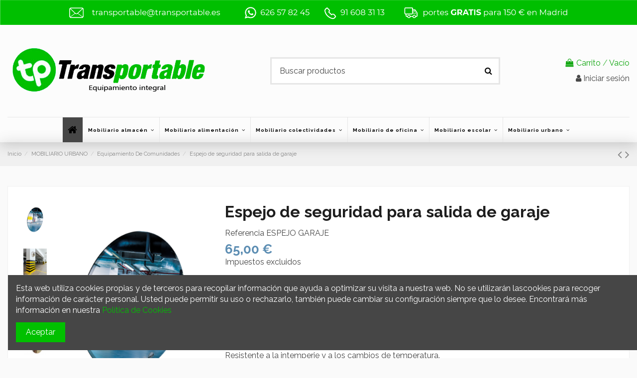

--- FILE ---
content_type: text/html; charset=utf-8
request_url: https://transportable.es/equipamiento-de-comunidades/1372-espejo-seguridad-para-salida-de-garaje
body_size: 28971
content:
<!doctype html>
<html lang="es">

<head>
    
        
  <meta charset="utf-8">


  <meta http-equiv="x-ua-compatible" content="ie=edge">



  


  


  <title>Comprar Espejo de seguridad para salida de garaje online</title>
  
    
  
  
    
  
  <meta name="description" content="Comprar Espejo de seguridad para salida de garaje online desde 78.65€. Dispón de Equipamiento De Comunidades  a precios económicos. ¡Portes gratis a partir de 150€ en Madrid!">
  <meta name="keywords" content="">
    
      <link rel="canonical" href="https://transportable.es/equipamiento-de-comunidades/1372-espejo-seguridad-para-salida-de-garaje">
    

  
      

  
    <script type="application/ld+json">
  {
    "@context": "https://schema.org",
    "@id": "#store-organization",
    "@type": "Organization",
    "name" : "Transportable",
    "url" : "https://transportable.es/",
  
      "logo": {
        "@type": "ImageObject",
        "url":"https://transportable.es/img/transportable-logo-1591882589.jpg"
      }
      }
</script>

<script type="application/ld+json">
  {
    "@context": "https://schema.org",
    "@type": "WebPage",
    "isPartOf": {
      "@type": "WebSite",
      "url":  "https://transportable.es/",
      "name": "Transportable"
    },
    "name": "Comprar Espejo de seguridad para salida de garaje online",
    "url":  "https://transportable.es/equipamiento-de-comunidades/1372-espejo-seguridad-para-salida-de-garaje"
  }
</script>


  <script type="application/ld+json">
    {
      "@context": "https://schema.org",
      "@type": "BreadcrumbList",
      "itemListElement": [
                  {
            "@type": "ListItem",
            "position": 1,
            "name": "Inicio",
            "item": "https://transportable.es/"
          },              {
            "@type": "ListItem",
            "position": 2,
            "name": "MOBILIARIO URBANO",
            "item": "https://transportable.es/13-mobiliario-urbano"
          },              {
            "@type": "ListItem",
            "position": 3,
            "name": "Equipamiento De Comunidades ",
            "item": "https://transportable.es/91-equipamiento-de-comunidades"
          },              {
            "@type": "ListItem",
            "position": 4,
            "name": "Espejo de seguridad para salida de garaje",
            "item": "https://transportable.es/equipamiento-de-comunidades/1372-espejo-seguridad-para-salida-de-garaje"
          }          ]
    }
  </script>

<script type="application/ld+json">
{
  "@context": "https://schema.org",
  "@type": "LocalBusiness",
  "name": "Transportable",
  "image": "https://transportable.es/img/transportable-logo-1591882589.jpg",
  "url": "https://transportable.es",
  "telephone": "+34 91 608 31 13",
  "priceRange": "€€",
  "address": {
    "@type": "PostalAddress",
    "streetAddress": "C. Embalse, 9",
    "addressLocality": "Fuenlabrada",
    "addressRegion": "Madrid",
    "postalCode": "28942",
    "addressCountry": "ES"
  },
  "geo": {
    "@type": "GeoCoordinates",
    "latitude": 40.2925111,
    "longitude": -3.8162597
  },
  "openingHoursSpecification": [{
    "@type": "OpeningHoursSpecification",
    "dayOfWeek": ["Monday","Tuesday","Wednesday","Thursday","Friday"],
    "opens": "08:00",
    "closes": "14:00"
  }],
  "areaServed": {
    "@type": "AdministrativeArea",
    "name": "Madrid, España"
  }
}
</script>


  

  
    <script type="application/ld+json">
  {
    "@context": "https://schema.org/",
    "@type": "Product",
    "@id": "#product-snippet-id",
    "name": "Espejo de seguridad para salida de garaje",
    "description": "Comprar Espejo de seguridad para salida de garaje online desde 78.65€. Dispón de Equipamiento De Comunidades  a precios económicos. ¡Portes gratis a partir de 150€ en Madrid!",
    "category": "Equipamiento De Comunidades ",
    "image" :"https://transportable.es/4804-home_default/espejo-seguridad-para-salida-de-garaje.jpg",    "sku": "ESPEJO GARAJE",
    "mpn": "ESPEJO GARAJE"
        ,
    "brand": {
      "@type": "Brand",
      "name": "Transportable"
    }
                ,
    "offers": {
      "@type": "Offer",
      "priceCurrency": "EUR",
      "name": "Espejo de seguridad para salida de garaje",
      "price": "65",
      "url": "https://transportable.es/equipamiento-de-comunidades/1372-espejo-seguridad-para-salida-de-garaje",
      "priceValidUntil": "2025-12-26",
              "image": ["https://transportable.es/4804-thickbox_default/espejo-seguridad-para-salida-de-garaje.jpg","https://transportable.es/4805-thickbox_default/espejo-seguridad-para-salida-de-garaje.jpg","https://transportable.es/4698-thickbox_default/espejo-seguridad-para-salida-de-garaje.jpg","https://transportable.es/4699-thickbox_default/espejo-seguridad-para-salida-de-garaje.jpg","https://transportable.es/4806-thickbox_default/espejo-seguridad-para-salida-de-garaje.jpg"],
            "sku": "ESPEJO GARAJE",
      "mpn": "ESPEJO GARAJE",
                    "availability": "https://schema.org/InStock",
      "seller": {
        "@type": "Organization",
        "name": "Transportable"
      }
    }
      }
</script>


  
    
  

<!-- Color de tema para navegadores móviles -->
<meta name="theme-color" content="#FCFCFC" media="(prefers-color-scheme: light)">
<meta name="theme-color" content="#1A1A1A" media="(prefers-color-scheme: dark)">
<!-- Metas GEO -->
<meta name="geo.region" content="ES-MD">
<meta name="geo.placename" content="Madrid">
<meta name="geo.position" content="40.2925111;-3.8162597">
<meta name="ICBM" content="40.2925111, -3.8162597">
<meta name="geo.country" content="ES">

    <meta property="og:type" content="product">
    <meta property="og:url" content="https://transportable.es/equipamiento-de-comunidades/1372-espejo-seguridad-para-salida-de-garaje">
    <meta property="og:title" content="Comprar Espejo de seguridad para salida de garaje online">
    <meta property="og:site_name" content="Transportable">
    <meta property="og:description" content="Comprar Espejo de seguridad para salida de garaje online desde 78.65€. Dispón de Equipamiento De Comunidades  a precios económicos. ¡Portes gratis a partir de 150€ en Madrid!">
            <meta property="og:image" content="https://transportable.es/4804-thickbox_default/espejo-seguridad-para-salida-de-garaje.jpg">
        <meta property="og:image:width" content="1100">
        <meta property="og:image:height" content="1422">
    




      <meta name="viewport" content="width=device-width, initial-scale=1">
  




  <link rel="icon" type="image/vnd.microsoft.icon" href="https://transportable.es/img/favicon.ico?1597223620">
  <link rel="shortcut icon" type="image/x-icon" href="https://transportable.es/img/favicon.ico?1597223620">
    




    <link rel="stylesheet" href="https://transportable.es/themes/warehouse/assets/cache/theme-85107c409.css" type="text/css" media="all">




<link rel="preload" as="font"
      href="/themes/warehouse/assets/css/font-awesome/fonts/fontawesome-webfont.woff?v=4.7.0"
      type="font/woff" crossorigin="anonymous">
<link rel="preload" as="font"
      href="/themes/warehouse/assets/css/font-awesome/fonts/fontawesome-webfont.woff2?v=4.7.0"
      type="font/woff2" crossorigin="anonymous">


<link  rel="preload stylesheet"  as="style" href="/themes/warehouse/assets/css/font-awesome/css/font-awesome-preload.css"
       type="text/css" crossorigin="anonymous">





  

  <script>
        var elementorFrontendConfig = {"isEditMode":"","stretchedSectionContainer":"","instagramToken":false,"is_rtl":false,"ajax_csfr_token_url":"https:\/\/transportable.es\/module\/iqitelementor\/Actions?process=handleCsfrToken&ajax=1"};
        var iqitTheme = {"rm_sticky":"down","rm_breakpoint":0,"op_preloader":"pre","cart_style":"floating","cart_confirmation":"open","h_layout":"1","f_fixed":"","f_layout":"2","h_absolute":"0","h_sticky":"menu","hw_width":"inherit","hm_submenu_width":"fullwidth","h_search_type":"full","pl_lazyload":true,"pl_infinity":false,"pl_rollover":true,"pl_crsl_autoplay":false,"pl_slider_ld":6,"pl_slider_d":4,"pl_slider_t":3,"pl_slider_p":2,"pp_thumbs":"leftd","pp_zoom":"modalzoom","pp_image_layout":"carousel","pp_tabs":"tabh","pl_grid_qty":true};
        var iqitcountdown_days = "d.";
        var iqitextendedproduct = {"speed":"70"};
        var iqitfdc_from = 150;
        var iqitmegamenu = {"sticky":"false","containerSelector":"#wrapper > .container"};
        var iqitreviews = [];
        var lggoogleanalytics_link = "https:\/\/transportable.es\/module\/lggoogleanalytics\/gtag?token=3c7b893626efab052e726729152018a4";
        var lggoogleanalytics_token = "3c7b893626efab052e726729152018a4";
        var prestashop = {"cart":{"products":[],"totals":{"total":{"type":"total","label":"Total","amount":0,"value":"0,00\u00a0\u20ac"},"total_including_tax":{"type":"total","label":"Total (impuestos incl.)","amount":0,"value":"0,00\u00a0\u20ac"},"total_excluding_tax":{"type":"total","label":"Total (impuestos excl.)","amount":0,"value":"0,00\u00a0\u20ac"}},"subtotals":{"products":{"type":"products","label":"Subtotal","amount":0,"value":"0,00\u00a0\u20ac"},"discounts":null,"shipping":{"type":"shipping","label":"Transporte","amount":0,"value":""},"tax":{"type":"tax","label":"Impuestos","amount":0,"value":"0,00\u00a0\u20ac"}},"products_count":0,"summary_string":"0 art\u00edculos","vouchers":{"allowed":1,"added":[]},"discounts":[],"minimalPurchase":0,"minimalPurchaseRequired":""},"currency":{"id":1,"name":"Euro","iso_code":"EUR","iso_code_num":"978","sign":"\u20ac"},"customer":{"lastname":null,"firstname":null,"email":null,"birthday":null,"newsletter":null,"newsletter_date_add":null,"optin":null,"website":null,"company":null,"siret":null,"ape":null,"is_logged":false,"gender":{"type":null,"name":null},"addresses":[]},"language":{"name":"Espa\u00f1ol (Spanish)","iso_code":"es","locale":"es-ES","language_code":"es","is_rtl":"0","date_format_lite":"d\/m\/Y","date_format_full":"d\/m\/Y H:i:s","id":1},"page":{"title":"","canonical":"https:\/\/transportable.es\/equipamiento-de-comunidades\/1372-espejo-seguridad-para-salida-de-garaje","meta":{"title":"Espejo de seguridad para salida de garaje","description":"Espejo de seguridad convexo para salidas de garaje y v\u00edas privadas.\nDi\u00e1metro: 32 cms.\nApto para distancia aproximada de 2 metros entre conductor y espejo.\nIrrompible. Tratamiento contra la radiaciones solares.\nResistente a la intemperie y a los cambios de temperatura.\nSencilla instalaci\u00f3n (tornillos incluidos).\nHomologado para su uso.\nGarant\u00eda: 3 a\u00f1os.\nDisponible en otras medidas:\n","keywords":"","robots":"index"},"page_name":"product","body_classes":{"lang-es":true,"lang-rtl":false,"country-ES":true,"currency-EUR":true,"layout-full-width":true,"page-product":true,"tax-display-enabled":true,"product-id-1372":true,"product-Espejo de seguridad para salida de garaje":true,"product-id-category-91":true,"product-id-manufacturer-0":true,"product-id-supplier-0":true,"product-available-for-order":true},"admin_notifications":[]},"shop":{"name":"Transportable","logo":"https:\/\/transportable.es\/img\/transportable-logo-1591882589.jpg","stores_icon":"https:\/\/transportable.es\/img\/logo_stores.png","favicon":"https:\/\/transportable.es\/img\/favicon.ico"},"urls":{"base_url":"https:\/\/transportable.es\/","current_url":"https:\/\/transportable.es\/equipamiento-de-comunidades\/1372-espejo-seguridad-para-salida-de-garaje","shop_domain_url":"https:\/\/transportable.es","img_ps_url":"https:\/\/transportable.es\/img\/","img_cat_url":"https:\/\/transportable.es\/img\/c\/","img_lang_url":"https:\/\/transportable.es\/img\/l\/","img_prod_url":"https:\/\/transportable.es\/img\/p\/","img_manu_url":"https:\/\/transportable.es\/img\/m\/","img_sup_url":"https:\/\/transportable.es\/img\/su\/","img_ship_url":"https:\/\/transportable.es\/img\/s\/","img_store_url":"https:\/\/transportable.es\/img\/st\/","img_col_url":"https:\/\/transportable.es\/img\/co\/","img_url":"https:\/\/transportable.es\/themes\/warehouse\/assets\/img\/","css_url":"https:\/\/transportable.es\/themes\/warehouse\/assets\/css\/","js_url":"https:\/\/transportable.es\/themes\/warehouse\/assets\/js\/","pic_url":"https:\/\/transportable.es\/upload\/","pages":{"address":"https:\/\/transportable.es\/direccion","addresses":"https:\/\/transportable.es\/direcciones","authentication":"https:\/\/transportable.es\/iniciar-sesion","cart":"https:\/\/transportable.es\/carrito","category":"https:\/\/transportable.es\/index.php?controller=category","cms":"https:\/\/transportable.es\/index.php?controller=cms","contact":"https:\/\/transportable.es\/contactenos","discount":"https:\/\/transportable.es\/descuento","guest_tracking":"https:\/\/transportable.es\/seguimiento-pedido-invitado","history":"https:\/\/transportable.es\/historial-compra","identity":"https:\/\/transportable.es\/datos-personales","index":"https:\/\/transportable.es\/","my_account":"https:\/\/transportable.es\/mi-cuenta","order_confirmation":"https:\/\/transportable.es\/confirmacion-pedido","order_detail":"https:\/\/transportable.es\/index.php?controller=order-detail","order_follow":"https:\/\/transportable.es\/seguimiento-pedido","order":"https:\/\/transportable.es\/pedido","order_return":"https:\/\/transportable.es\/index.php?controller=order-return","order_slip":"https:\/\/transportable.es\/facturas-abono","pagenotfound":"https:\/\/transportable.es\/pagina-no-encontrada","password":"https:\/\/transportable.es\/recuperar-contrase\u00f1a","pdf_invoice":"https:\/\/transportable.es\/index.php?controller=pdf-invoice","pdf_order_return":"https:\/\/transportable.es\/index.php?controller=pdf-order-return","pdf_order_slip":"https:\/\/transportable.es\/index.php?controller=pdf-order-slip","prices_drop":"https:\/\/transportable.es\/productos-rebajados","product":"https:\/\/transportable.es\/index.php?controller=product","search":"https:\/\/transportable.es\/busqueda","sitemap":"https:\/\/transportable.es\/mapa del sitio","stores":"https:\/\/transportable.es\/tiendas","supplier":"https:\/\/transportable.es\/proveedor","register":"https:\/\/transportable.es\/iniciar-sesion?create_account=1","order_login":"https:\/\/transportable.es\/pedido?login=1"},"alternative_langs":[],"theme_assets":"\/themes\/warehouse\/assets\/","actions":{"logout":"https:\/\/transportable.es\/?mylogout="},"no_picture_image":{"bySize":{"small_default":{"url":"https:\/\/transportable.es\/img\/p\/es-default-small_default.jpg","width":98,"height":127},"cart_default":{"url":"https:\/\/transportable.es\/img\/p\/es-default-cart_default.jpg","width":125,"height":162},"home_default":{"url":"https:\/\/transportable.es\/img\/p\/es-default-home_default.jpg","width":236,"height":305},"large_default":{"url":"https:\/\/transportable.es\/img\/p\/es-default-large_default.jpg","width":381,"height":492},"medium_default":{"url":"https:\/\/transportable.es\/img\/p\/es-default-medium_default.jpg","width":452,"height":584},"thickbox_default":{"url":"https:\/\/transportable.es\/img\/p\/es-default-thickbox_default.jpg","width":1100,"height":1422}},"small":{"url":"https:\/\/transportable.es\/img\/p\/es-default-small_default.jpg","width":98,"height":127},"medium":{"url":"https:\/\/transportable.es\/img\/p\/es-default-large_default.jpg","width":381,"height":492},"large":{"url":"https:\/\/transportable.es\/img\/p\/es-default-thickbox_default.jpg","width":1100,"height":1422},"legend":""}},"configuration":{"display_taxes_label":true,"display_prices_tax_incl":false,"is_catalog":false,"show_prices":true,"opt_in":{"partner":true},"quantity_discount":{"type":"discount","label":"Descuento unitario"},"voucher_enabled":1,"return_enabled":0},"field_required":[],"breadcrumb":{"links":[{"title":"Inicio","url":"https:\/\/transportable.es\/"},{"title":"MOBILIARIO URBANO","url":"https:\/\/transportable.es\/13-mobiliario-urbano"},{"title":"Equipamiento De Comunidades ","url":"https:\/\/transportable.es\/91-equipamiento-de-comunidades"},{"title":"Espejo de seguridad para salida de garaje","url":"https:\/\/transportable.es\/equipamiento-de-comunidades\/1372-espejo-seguridad-para-salida-de-garaje"}],"count":4},"link":{"protocol_link":"https:\/\/","protocol_content":"https:\/\/"},"time":1765432657,"static_token":"5813cd293e966efd7c805acac8f2f09a","token":"1049abdb5dbf8b8d14603cc804fde0b4","debug":false};
        var prestashopFacebookAjaxController = "https:\/\/transportable.es\/module\/ps_facebook\/Ajax";
        var psemailsubscription_subscription = "https:\/\/transportable.es\/module\/ps_emailsubscription\/subscription";
      </script>



  <!-- Global site tag (gtag.js) - Google Analytics -->
<script type="text/javascript" async src="https://www.googletagmanager.com/gtag/js?id=G-XLBQ9DVR50"></script>
<script type="text/javascript">
  window.dataLayer = window.dataLayer || [];
  function gtag(){dataLayer.push(arguments);}
  gtag('js', new Date());
  gtag('config', 'G-XLBQ9DVR50', {
      });
</script>
<script type="text/javascript">
  gtag('event', 'view_item', {
    currency: 'EUR',
    items: [
        {
      item_id: '1372',
      item_name: 'Espejo de seguridad para salida de garaje',
      discount: 0,
      affiliation: 'Transportable',
      item_brand: '',
      item_category: 'Equipamiento De Comunidades ',
      item_variant: '',
      price: 78.65,
      currency: 'EUR',
      quantity: 1
    }        ],
    value: 78.65
  });
</script>
                <meta name="google-site-verification" content="Z5TiJoOQ8SgLQiOGhe343aT4c0wo9DLceckXP_frOjw" />
    <!-- emarketing start -->


<!-- emarketing end -->


    
            <meta property="product:pretax_price:amount" content="65">
        <meta property="product:pretax_price:currency" content="EUR">
        <meta property="product:price:amount" content="65">
        <meta property="product:price:currency" content="EUR">
        
    

    </head>

<body id="product" class="lang-es country-es currency-eur layout-full-width page-product tax-display-enabled product-id-1372 product-espejo-de-seguridad-para-salida-de-garaje product-id-category-91 product-id-manufacturer-0 product-id-supplier-0 product-available-for-order body-desktop-header-style-w-1">


    




    


<main id="main-page-content" style="opacity: 0;" >
    
            

    <header id="header" class="desktop-header-style-w-1">
        
            
  <div class="header-banner">
    
  </div>




            <nav class="header-nav">
        <div class="container">
    
        <div class="row justify-content-between">
            <div class="col col-auto col-md left-nav">
                                
            </div>
            <div class="col col-auto center-nav text-center">
                
             </div>
            <div class="col col-auto col-md right-nav text-right">
                
             </div>
        </div>

                        </div>
            </nav>
        



<div id="desktop-header" class="desktop-header-style-1">
    
            
<div class="header-top">
    <div id="desktop-header-container" class="container">
        <div class="row align-items-center">
                            <div class="col col-auto col-header-left">
                    <div id="desktop_logo">
                        
  <a href="https://transportable.es/">
    <img class="logo img-fluid"
         src="https://transportable.es/img/transportable-logo-1591882589.jpg"
                  alt="Transportable"
         width="399"
         height="125"
    >
  </a>

                    </div>
                    
                </div>
                <div class="col col-header-center">
                                        <!-- Block search module TOP -->

<!-- Block search module TOP -->
<div id="search_widget" class="search-widget" data-search-controller-url="https://transportable.es/module/iqitsearch/searchiqit">
    <form method="get" action="https://transportable.es/module/iqitsearch/searchiqit">
        <div class="input-group">
            <input type="text" name="s" value="" data-all-text="Mostrar todos los resultados"
                   data-blog-text="Blog post"
                   data-product-text="Product"
                   data-brands-text="Marca"
                   autocomplete="off" autocorrect="off" autocapitalize="off" spellcheck="false"
                   placeholder="Buscar productos" class="form-control form-search-control" />
            <button type="submit" class="search-btn">
                <i class="fa fa-search"></i>
            </button>
        </div>
    </form>
</div>
<!-- /Block search module TOP -->

<!-- /Block search module TOP -->


                    
                </div>
                        <div class="col col-auto col-header-right text-right">
                                    
                                            <div id="ps-shoppingcart-wrapper">
    <div id="ps-shoppingcart"
         class="header-cart-default ps-shoppingcart dropdown">
         <div id="blockcart" class="blockcart cart-preview"
         data-refresh-url="//transportable.es/module/ps_shoppingcart/ajax">
        <a id="cart-toogle" class="cart-toogle header-btn header-cart-btn" data-toggle="dropdown" data-display="static">
            <i class="fa fa-shopping-bag fa-fw icon" aria-hidden="true"><span class="cart-products-count-btn  d-none">0</span></i>
            <span class="info-wrapper">
            <span class="title">Carrito</span>
            <span class="cart-toggle-details">
            <span class="text-faded cart-separator"> / </span>
                            Vacío
                        </span>
            </span>
        </a>
        <div id="_desktop_blockcart-content" class="dropdown-menu-custom dropdown-menu">
    <div id="blockcart-content" class="blockcart-content" >
        <div class="cart-title">
            <span class="modal-title">Su carrito</span>
            <button type="button" id="js-cart-close" class="close">
                <span>×</span>
            </button>
            <hr>
        </div>
                    <span class="no-items">No hay más artículos en su carrito</span>
            </div>
</div> </div>




    </div>
</div>

                                        
                
                <div id="user_info">
            <a
                href="https://transportable.es/mi-cuenta"
                title="Acceda a su cuenta de cliente"
                rel="nofollow"
        ><i class="fa fa-user" aria-hidden="true"></i>
            <span>Iniciar sesión</span>
        </a>
    </div>


                
            </div>
            <div class="col-12">
                <div class="row">
                    
                </div>
            </div>
        </div>
    </div>
</div>
<div class="container iqit-megamenu-container">	<div id="iqitmegamenu-wrapper" class="iqitmegamenu-wrapper iqitmegamenu-all">
		<div class="container container-iqitmegamenu">
		<div id="iqitmegamenu-horizontal" class="iqitmegamenu  clearfix" role="navigation">

								
				<nav id="cbp-hrmenu" class="cbp-hrmenu cbp-horizontal cbp-hrsub-narrow">
					<ul>
												<li id="cbp-hrmenu-tab-1" class="cbp-hrmenu-tab cbp-hrmenu-tab-1 cbp-onlyicon ">
	<a href="https://transportable.es/" class="nav-link" >

								<span class="cbp-tab-title"> <i class="icon fa fa-home cbp-mainlink-icon"></i>
								</span>
														</a>
													</li>
												<li id="cbp-hrmenu-tab-3" class="cbp-hrmenu-tab cbp-hrmenu-tab-3  cbp-has-submeu">
	<a href="https://transportable.es/6-equipamiento-almacen" class="nav-link" >

								<span class="cbp-tab-title">
								Mobiliario  almacén <i class="fa fa-angle-down cbp-submenu-aindicator"></i></span>
														</a>
														<div class="cbp-hrsub col-12">
								<div class="cbp-hrsub-inner">
									<div class="container iqitmegamenu-submenu-container">
									
																																	



<div class="row menu_row menu-element  first_rows menu-element-id-1">
                

                                                



    <div class="col-3 cbp-menu-column cbp-menu-element menu-element-id-2 ">
        <div class="cbp-menu-column-inner">
                        
                
                
                    
                                                    <div class="row cbp-categories-row">
                                                                                                            <div class="col-12">
                                            <div class="cbp-category-link-w"><a href="https://transportable.es/7-almacenaje"
                                                                                class="cbp-column-title nav-link cbp-category-title">ALMACENAJE</a>
                                                                                                                                                    
    <ul class="cbp-links cbp-category-tree"><li ><div class="cbp-category-link-w"><a href="https://transportable.es/22-estanterias-montadas">Estanterías montadas</a></div></li><li ><div class="cbp-category-link-w"><a href="https://transportable.es/23-estanterias-metalicas">Estanterías metálicas</a></div></li><li ><div class="cbp-category-link-w"><a href="https://transportable.es/24-cajas-de-plastico-y-gavetas">Cajas de plástico y gavetas</a></div></li><li ><div class="cbp-category-link-w"><a href="https://transportable.es/49-contenedores-grandes-de-plastico">Contenedores grandes de plástico</a></div></li><li ><div class="cbp-category-link-w"><a href="https://transportable.es/50-palets-de-plastico">Palets de plástico</a></div></li></ul>

                                                                                            </div>
                                        </div>
                                                                                                </div>
                                            
                
            

            
            </div>    </div>
                                    



    <div class="col-3 cbp-menu-column cbp-menu-element menu-element-id-3 ">
        <div class="cbp-menu-column-inner">
                        
                
                
                    
                                                    <div class="row cbp-categories-row">
                                                                                                            <div class="col-12">
                                            <div class="cbp-category-link-w"><a href="https://transportable.es/8-manutencion"
                                                                                class="cbp-column-title nav-link cbp-category-title">MANUTENCIÓN</a>
                                                                                                                                                    
    <ul class="cbp-links cbp-category-tree"><li ><div class="cbp-category-link-w"><a href="https://transportable.es/25-transpaletas">Transpaletas</a></div></li><li ><div class="cbp-category-link-w"><a href="https://transportable.es/26-carros-industriales">Carros Industriales</a></div></li><li ><div class="cbp-category-link-w"><a href="https://transportable.es/27-carretillas-de-mano">Carretillas de mano</a></div></li><li ><div class="cbp-category-link-w"><a href="https://transportable.es/51-plataformas-manuales">Plataformas manuales</a></div></li><li ><div class="cbp-category-link-w"><a href="https://transportable.es/52-maquinaria-industrial">Maquinaria industrial</a></div></li><li ><div class="cbp-category-link-w"><a href="https://transportable.es/53-puertas-industriales">Puertas industriales</a></div></li></ul>

                                                                                            </div>
                                        </div>
                                                                                                </div>
                                            
                
            

            
            </div>    </div>
                                    



    <div class="col-3 cbp-menu-column cbp-menu-element menu-element-id-4 ">
        <div class="cbp-menu-column-inner">
                        
                
                
                    
                                                    <div class="row cbp-categories-row">
                                                                                                            <div class="col-12">
                                            <div class="cbp-category-link-w"><a href="https://transportable.es/20-seguridad-en-el-almacen"
                                                                                class="cbp-column-title nav-link cbp-category-title">SEGURIDAD EN EL ALMACEN</a>
                                                                                                                                                    
    <ul class="cbp-links cbp-category-tree"><li ><div class="cbp-category-link-w"><a href="https://transportable.es/28-escaleras-industriales-de-aluminio">Escaleras Industriales de aluminio</a></div></li><li ><div class="cbp-category-link-w"><a href="https://transportable.es/29-cubetas-colectoras">Cubetas Colectoras</a></div></li><li ><div class="cbp-category-link-w"><a href="https://transportable.es/30-lava-ojos-y-duchas-de-emergencia">Lava ojos y duchas de emergencia </a></div></li><li ><div class="cbp-category-link-w"><a href="https://transportable.es/54-espejos-de-seguridad">Espejos de seguridad </a></div></li><li ><div class="cbp-category-link-w"><a href="https://transportable.es/55-protecciones-industriales">Protecciones Industriales </a></div></li><li ><div class="cbp-category-link-w"><a href="https://transportable.es/95-senaletica">Señalética</a></div></li></ul>

                                                                                            </div>
                                        </div>
                                                                                                </div>
                                            
                
            

            
            </div>    </div>
                                    



    <div class="col-3 cbp-menu-column cbp-menu-element menu-element-id-5 ">
        <div class="cbp-menu-column-inner">
                        
                
                
                    
                                                    <div class="row cbp-categories-row">
                                                                                                            <div class="col-12">
                                            <div class="cbp-category-link-w"><a href="https://transportable.es/21-mobiliario-taller"
                                                                                class="cbp-column-title nav-link cbp-category-title">MOBILIARIO TALLER</a>
                                                                                                                                                    
    <ul class="cbp-links cbp-category-tree"><li ><div class="cbp-category-link-w"><a href="https://transportable.es/31-bancos-de-trabajo-para-taller">Bancos De Trabajo Para Taller </a></div></li><li ><div class="cbp-category-link-w"><a href="https://transportable.es/32-armarios-metalicos-para-taller">Armarios Metálicos Para Taller </a></div></li><li ><div class="cbp-category-link-w"><a href="https://transportable.es/33-armarios-para-sustancias-peligrosas">Armarios Para Sustancias Peligrosas</a></div></li><li ><div class="cbp-category-link-w"><a href="https://transportable.es/57-suelos-industriales">Suelos industriales</a></div></li></ul>

                                                                                            </div>
                                        </div>
                                                                                                </div>
                                            
                
            

            
            </div>    </div>
                            
                </div>
																					
																			</div>
								</div>
							</div>
													</li>
												<li id="cbp-hrmenu-tab-7" class="cbp-hrmenu-tab cbp-hrmenu-tab-7  cbp-has-submeu">
	<a href="https://transportable.es/12-mobiliario-para-alimentacion" class="nav-link" >

								<span class="cbp-tab-title">
								Mobiliario alimentación <i class="fa fa-angle-down cbp-submenu-aindicator"></i></span>
														</a>
														<div class="cbp-hrsub col-4">
								<div class="cbp-hrsub-inner">
									<div class="container iqitmegamenu-submenu-container">
									
																																	



<div class="row menu_row menu-element  first_rows menu-element-id-1">
                

                                                



    <div class="col-6 cbp-menu-column cbp-menu-element menu-element-id-2 ">
        <div class="cbp-menu-column-inner">
                        
                
                
                    
                                                    <div class="row cbp-categories-row">
                                                                                                            <div class="col-12">
                                            <div class="cbp-category-link-w"><a href="https://transportable.es/12-mobiliario-para-alimentacion"
                                                                                class="cbp-column-title nav-link cbp-category-title">MOBILIARIO PARA ALIMENTACIÓN</a>
                                                                                                                                                    
    <ul class="cbp-links cbp-category-tree"><li ><div class="cbp-category-link-w"><a href="https://transportable.es/41-catering-y-restauracion">Catering y Restauración</a></div></li><li ><div class="cbp-category-link-w"><a href="https://transportable.es/40-mobiliario-de-hosteleria">Mobiliario de Hostelería </a></div></li><li ><div class="cbp-category-link-w"><a href="https://transportable.es/114-mobiliario-profesional-de-acero-inoxidable">Mobiliario profesional de acero inoxidable </a></div></li><li ><div class="cbp-category-link-w"><a href="https://transportable.es/42-cajas-de-plastico-para-alimentacion">Cajas de plástico para alimentación </a></div></li><li ><div class="cbp-category-link-w"><a href="https://transportable.es/117-estanterias-para-hosteleria">Estanterías para hostelería</a></div></li><li ><div class="cbp-category-link-w"><a href="https://transportable.es/115-exterminadores-de-insectos">Exterminadores de insectos</a></div></li></ul>

                                                                                            </div>
                                        </div>
                                                                                                </div>
                                            
                
            

            
            </div>    </div>
                            
                </div>
																					
																			</div>
								</div>
							</div>
													</li>
												<li id="cbp-hrmenu-tab-2" class="cbp-hrmenu-tab cbp-hrmenu-tab-2  cbp-has-submeu">
	<a href="https://transportable.es/97-mobiliario-para-colectividades" class="nav-link" >

								<span class="cbp-tab-title">
								Mobiliario colectividades <i class="fa fa-angle-down cbp-submenu-aindicator"></i></span>
														</a>
														<div class="cbp-hrsub col-12">
								<div class="cbp-hrsub-inner">
									<div class="container iqitmegamenu-submenu-container">
									
																																	



<div class="row menu_row menu-element  first_rows menu-element-id-1">
                

                                                



    <div class="col-12 cbp-menu-column cbp-menu-element menu-element-id-12 cbp-empty-column">
        <div class="cbp-menu-column-inner">
                        
                                                            <span class="cbp-column-title nav-link transition-300">ESPACIOS PÚBLICOS </span>
                                    
                
            

            
            </div>    </div>
                                    



    <div class="col-3 cbp-menu-column cbp-menu-element menu-element-id-7 ">
        <div class="cbp-menu-column-inner">
                        
                
                
                    
                                                    <div class="row cbp-categories-row">
                                                                                                            <div class="col-12">
                                            <div class="cbp-category-link-w"><a href="https://transportable.es/108-vestuarios"
                                                                                class="cbp-column-title nav-link cbp-category-title">VESTUARIOS</a>
                                                                                                                                                    
    <ul class="cbp-links cbp-category-tree"><li ><div class="cbp-category-link-w"><a href="https://transportable.es/37-taquillas-metalicas">Taquillas metálicas</a></div></li><li ><div class="cbp-category-link-w"><a href="https://transportable.es/38-armarios-fenolicos">Armarios Fenólicos </a></div></li><li ><div class="cbp-category-link-w"><a href="https://transportable.es/39-bancos-para-vestuario">Bancos Para Vestuario</a></div></li><li ><div class="cbp-category-link-w"><a href="https://transportable.es/76-bancos-fenolicos">Bancos Fenólicos </a></div></li></ul>

                                                                                            </div>
                                        </div>
                                                                                                </div>
                                            
                
            

            
            </div>    </div>
                                    



    <div class="col-3 cbp-menu-column cbp-menu-element menu-element-id-8 ">
        <div class="cbp-menu-column-inner">
                        
                
                
                    
                                                    <div class="row cbp-categories-row">
                                                                                                            <div class="col-12">
                                            <div class="cbp-category-link-w"><a href="https://transportable.es/110-limpieza-e-higiene"
                                                                                class="cbp-column-title nav-link cbp-category-title">LIMPIEZA E HIGIENE</a>
                                                                                                                                                    
    <ul class="cbp-links cbp-category-tree"><li ><div class="cbp-category-link-w"><a href="https://transportable.es/77-carros-de-limpieza">Carros De Limpieza </a></div></li><li ><div class="cbp-category-link-w"><a href="https://transportable.es/78-armarios-de-limpieza">Armarios De Limpieza </a></div></li><li ><div class="cbp-category-link-w"><a href="https://transportable.es/79-equipamiento-de-aseos">Equipamiento De Aseos </a></div></li><li ><div class="cbp-category-link-w"><a href="https://transportable.es/80-consumibles-higienicos">Consumibles Higiénicos </a></div></li><li ><div class="cbp-category-link-w"><a href="https://transportable.es/81-contenedores-de-residuos">Contenedores De Residuos </a></div></li><li ><div class="cbp-category-link-w"><a href="https://transportable.es/82-papeleras">Papeleras</a></div></li></ul>

                                                                                            </div>
                                        </div>
                                                                                                </div>
                                            
                
            

            
            </div>    </div>
                                    



    <div class="col-3 cbp-menu-column cbp-menu-element menu-element-id-14 ">
        <div class="cbp-menu-column-inner">
                        
                
                
                    
                                                    <div class="row cbp-categories-row">
                                                                                                            <div class="col-12">
                                            <div class="cbp-category-link-w"><a href="https://transportable.es/121-comercio"
                                                                                class="cbp-column-title nav-link cbp-category-title">COMERCIO</a>
                                                                                                                                                    
    <ul class="cbp-links cbp-category-tree"><li ><div class="cbp-category-link-w"><a href="https://transportable.es/83-postes-delimitadores">Postes Delimitadores</a></div></li><li ><div class="cbp-category-link-w"><a href="https://transportable.es/84-mobiliario-comercial">Mobiliario Comercial</a></div></li><li ><div class="cbp-category-link-w"><a href="https://transportable.es/119-carros-de-compra-para-comercios">Carros de compra para comercios</a></div></li><li ><div class="cbp-category-link-w"><a href="https://transportable.es/122-alfombras-de-entrada">Alfombras de entrada</a></div></li></ul>

                                                                                            </div>
                                        </div>
                                                                                                </div>
                                            
                
            

            
            </div>    </div>
                                    



    <div class="col-3 cbp-menu-column cbp-menu-element menu-element-id-4 ">
        <div class="cbp-menu-column-inner">
                        
                
                
                    
                                                    <div class="row cbp-categories-row">
                                                                                                            <div class="col-12">
                                            <div class="cbp-category-link-w"><a href="https://transportable.es/3-proteccion-sanitaria"
                                                                                class="cbp-column-title nav-link cbp-category-title">PROTECCIÓN SANITARIA </a>
                                                                                                                                                    
    <ul class="cbp-links cbp-category-tree"><li ><div class="cbp-category-link-w"><a href="https://transportable.es/103-dispensadores-gel-hidroalcoholico">Dispensadores gel hidroalcohólico</a></div></li><li ><div class="cbp-category-link-w"><a href="https://transportable.es/104-consumibles-covid">Consumibles Covid</a></div></li><li ><div class="cbp-category-link-w"><a href="https://transportable.es/107-mamparas-protectoras">Mamparas Protectoras</a></div></li></ul>

                                                                                            </div>
                                        </div>
                                                                                                </div>
                                            
                
            

            
            </div>    </div>
                            
                </div>
																							



<div class="row menu_row menu-element  first_rows menu-element-id-13">
                

            
                </div>
																					
																			</div>
								</div>
							</div>
													</li>
												<li id="cbp-hrmenu-tab-4" class="cbp-hrmenu-tab cbp-hrmenu-tab-4  cbp-has-submeu">
	<a href="https://transportable.es/9-mobiliario-de-oficina" class="nav-link" >

								<span class="cbp-tab-title">
								Mobiliario de oficina <i class="fa fa-angle-down cbp-submenu-aindicator"></i></span>
														</a>
														<div class="cbp-hrsub col-4">
								<div class="cbp-hrsub-inner">
									<div class="container iqitmegamenu-submenu-container">
									
																																	



<div class="row menu_row menu-element  first_rows menu-element-id-1">
                

                                                



    <div class="col-6 cbp-menu-column cbp-menu-element menu-element-id-2 ">
        <div class="cbp-menu-column-inner">
                        
                
                
                    
                                                    <ul class="cbp-links cbp-category-tree">
                                                                                                            <li >
                                            <div class="cbp-category-link-w">
                                                <a href="https://transportable.es/46-mesas-de-oficina">Mesas de oficina</a>

                                                                                            </div>
                                        </li>
                                                                                                                                                <li >
                                            <div class="cbp-category-link-w">
                                                <a href="https://transportable.es/47-sillas-ergonomicas">Sillas ergonómicas</a>

                                                                                            </div>
                                        </li>
                                                                                                                                                <li >
                                            <div class="cbp-category-link-w">
                                                <a href="https://transportable.es/48-mamparas-divisorias">Mamparas Divisorias</a>

                                                                                            </div>
                                        </li>
                                                                                                                                                <li >
                                            <div class="cbp-category-link-w">
                                                <a href="https://transportable.es/58-biombos-separadores">Biombos Separadores</a>

                                                                                            </div>
                                        </li>
                                                                                                                                                <li >
                                            <div class="cbp-category-link-w">
                                                <a href="https://transportable.es/59-cajoneras-y-librerias-para-oficinas">Cajoneras y Librerías Para Oficinas </a>

                                                                                            </div>
                                        </li>
                                                                                                                                                <li >
                                            <div class="cbp-category-link-w">
                                                <a href="https://transportable.es/62-archivadores-y-armarios-metalicos">Archivadores y Armarios Metálicos</a>

                                                                                            </div>
                                        </li>
                                                                                                                                                <li >
                                            <div class="cbp-category-link-w">
                                                <a href="https://transportable.es/63-mostradores-de-recepcion">Mostradores De Recepción </a>

                                                                                            </div>
                                        </li>
                                                                                                                                                <li >
                                            <div class="cbp-category-link-w">
                                                <a href="https://transportable.es/64-salas-de-espera">Salas De Espera</a>

                                                                                            </div>
                                        </li>
                                                                                                                                                <li >
                                            <div class="cbp-category-link-w">
                                                <a href="https://transportable.es/65-salas-de-reuniones">Salas De Reuniones </a>

                                                                                            </div>
                                        </li>
                                                                                                                                                <li >
                                            <div class="cbp-category-link-w">
                                                <a href="https://transportable.es/66-comedores-de-empresa">Comedores De Empresa </a>

                                                                                            </div>
                                        </li>
                                                                                                                                                <li >
                                            <div class="cbp-category-link-w">
                                                <a href="https://transportable.es/67-mobiliario-de-despachos">Mobiliario De Despachos </a>

                                                                                            </div>
                                        </li>
                                                                                                                                                <li >
                                            <div class="cbp-category-link-w">
                                                <a href="https://transportable.es/68-mobiliario-ergonomico">Mobiliario Ergonómico </a>

                                                                                            </div>
                                        </li>
                                                                                                                                                <li >
                                            <div class="cbp-category-link-w">
                                                <a href="https://transportable.es/69-percheros-de-pie">Percheros De Pie</a>

                                                                                            </div>
                                        </li>
                                                                                                                                                <li >
                                            <div class="cbp-category-link-w">
                                                <a href="https://transportable.es/70-papeleras-de-oficina">Papeleras de oficina</a>

                                                                                            </div>
                                        </li>
                                                                                                                                                <li >
                                            <div class="cbp-category-link-w">
                                                <a href="https://transportable.es/71-accesorios-oficina">Accesorios Oficina</a>

                                                                                            </div>
                                        </li>
                                                                                                </ul>
                                            
                
            

            
            </div>    </div>
                            
                </div>
																					
																			</div>
								</div>
							</div>
													</li>
												<li id="cbp-hrmenu-tab-12" class="cbp-hrmenu-tab cbp-hrmenu-tab-12  cbp-has-submeu">
	<a href="https://transportable.es/10-mobiliario-de-colegios" class="nav-link" >

								<span class="cbp-tab-title">
								Mobiliario escolar <i class="fa fa-angle-down cbp-submenu-aindicator"></i></span>
														</a>
														<div class="cbp-hrsub col-4">
								<div class="cbp-hrsub-inner">
									<div class="container iqitmegamenu-submenu-container">
									
																																	



<div class="row menu_row menu-element  first_rows menu-element-id-1">
                

                                                



    <div class="col-6 cbp-menu-column cbp-menu-element menu-element-id-2 ">
        <div class="cbp-menu-column-inner">
                        
                
                
                    
                                                    <ul class="cbp-links cbp-category-tree">
                                                                                                            <li >
                                            <div class="cbp-category-link-w">
                                                <a href="https://transportable.es/34-pupitres-escolares">Pupitres Escolares</a>

                                                                                            </div>
                                        </li>
                                                                                                                                                <li >
                                            <div class="cbp-category-link-w">
                                                <a href="https://transportable.es/35-sillas-escolares">Sillas Escolares </a>

                                                                                            </div>
                                        </li>
                                                                                                                                                <li >
                                            <div class="cbp-category-link-w">
                                                <a href="https://transportable.es/36-mobiliario-escolar">Mobiliario Escolar </a>

                                                                                            </div>
                                        </li>
                                                                                                                                                <li >
                                            <div class="cbp-category-link-w">
                                                <a href="https://transportable.es/72-mobiliarios-para-bibliotecas">Mobiliarios Para Bibliotecas </a>

                                                                                            </div>
                                        </li>
                                                                                                                                                <li >
                                            <div class="cbp-category-link-w">
                                                <a href="https://transportable.es/73-pizarras-escolares">Pizarras Escolares</a>

                                                                                            </div>
                                        </li>
                                                                                                                                                <li >
                                            <div class="cbp-category-link-w">
                                                <a href="https://transportable.es/74-armarios-para-ordenadores">Armarios Para Ordenadores </a>

                                                                                            </div>
                                        </li>
                                                                                                                                                <li >
                                            <div class="cbp-category-link-w">
                                                <a href="https://transportable.es/75-vitrinas-de-pared">Vitrinas De Pared </a>

                                                                                            </div>
                                        </li>
                                                                                                </ul>
                                            
                
            

            
            </div>    </div>
                            
                </div>
																					
																			</div>
								</div>
							</div>
													</li>
												<li id="cbp-hrmenu-tab-11" class="cbp-hrmenu-tab cbp-hrmenu-tab-11  cbp-has-submeu">
	<a href="https://transportable.es/13-mobiliario-urbano" class="nav-link" >

								<span class="cbp-tab-title">
								Mobiliario urbano <i class="fa fa-angle-down cbp-submenu-aindicator"></i></span>
														</a>
														<div class="cbp-hrsub col-4">
								<div class="cbp-hrsub-inner">
									<div class="container iqitmegamenu-submenu-container">
									
																																	



<div class="row menu_row menu-element  first_rows menu-element-id-1">
                

                                                



    <div class="col-6 cbp-menu-column cbp-menu-element menu-element-id-2 ">
        <div class="cbp-menu-column-inner">
                        
                
                
                    
                                                    <div class="row cbp-categories-row">
                                                                                                            <div class="col-12">
                                            <div class="cbp-category-link-w"><a href="https://transportable.es/13-mobiliario-urbano"
                                                                                class="cbp-column-title nav-link cbp-category-title">MOBILIARIO URBANO</a>
                                                                                                                                                    
    <ul class="cbp-links cbp-category-tree"><li ><div class="cbp-category-link-w"><a href="https://transportable.es/43-bancos-de-exteriores">Bancos De Exteriores </a></div></li><li ><div class="cbp-category-link-w"><a href="https://transportable.es/44-papeleras-de-exteriores">Papeleras De Exteriores</a></div></li><li ><div class="cbp-category-link-w"><a href="https://transportable.es/45-ceniceros-de-exterior">Ceniceros De Exterior</a></div></li><li ><div class="cbp-category-link-w"><a href="https://transportable.es/85-bolardos-y-pilonas">Bolardos y Pilonas</a></div></li><li ><div class="cbp-category-link-w"><a href="https://transportable.es/86-jardineras">Jardineras </a></div></li><li ><div class="cbp-category-link-w"><a href="https://transportable.es/87-fuentes-de-agua">Fuentes De Agua </a></div></li><li ><div class="cbp-category-link-w"><a href="https://transportable.es/88-columpios-para-parques">Columpios Para Parques</a></div></li><li ><div class="cbp-category-link-w"><a href="https://transportable.es/89-aparatos-biosaludables">Aparatos Biosaludables </a></div></li><li ><div class="cbp-category-link-w"><a href="https://transportable.es/90-aparcamientos">Aparcamientos</a></div></li><li ><div class="cbp-category-link-w"><a href="https://transportable.es/91-equipamiento-de-comunidades">Equipamiento De Comunidades </a></div></li><li ><div class="cbp-category-link-w"><a href="https://transportable.es/92-vallas-delimitadoras">Vallas Delimitadoras </a></div></li><li ><div class="cbp-category-link-w"><a href="https://transportable.es/93-elementos-transportables">Elementos Transportables </a></div></li><li ><div class="cbp-category-link-w"><a href="https://transportable.es/123-mobiliario-electoral">Mobiliario Electoral</a></div></li></ul>

                                                                                            </div>
                                        </div>
                                                                                                </div>
                                            
                
            

            
            </div>    </div>
                            
                </div>
																					
																			</div>
								</div>
							</div>
													</li>
											</ul>
				</nav>
		</div>
		</div>
		<div id="sticky-cart-wrapper"></div>
	</div>

<div id="_desktop_iqitmegamenu-mobile">
	<div id="iqitmegamenu-mobile">
		
		<ul>
		


	
	<li><span class="mm-expand"><i class="fa fa-angle-down expand-icon" aria-hidden="true"></i><i class="fa fa-angle-up close-icon" aria-hidden="true"></i></span><a  href="https://transportable.es/6-equipamiento-almacen" >EQUIPAMIENTO ALMACÉN</a>
	<ul><li><span class="mm-expand"><i class="fa fa-angle-down expand-icon" aria-hidden="true"></i><i class="fa fa-angle-up close-icon" aria-hidden="true"></i></span><a  href="https://transportable.es/7-almacenaje" >ALMACENAJE</a>
	<ul><li><a  href="https://transportable.es/22-estanterias-montadas" >Estanterías montadas</a></li><li><a  href="https://transportable.es/23-estanterias-metalicas" >Estanterías metálicas</a></li><li><a  href="https://transportable.es/24-cajas-de-plastico-y-gavetas" >Cajas de plástico y gavetas</a></li><li><a  href="https://transportable.es/49-contenedores-grandes-de-plastico" >Contenedores grandes de plástico</a></li><li><a  href="https://transportable.es/50-palets-de-plastico" >Palets de plástico</a></li></ul></li><li><span class="mm-expand"><i class="fa fa-angle-down expand-icon" aria-hidden="true"></i><i class="fa fa-angle-up close-icon" aria-hidden="true"></i></span><a  href="https://transportable.es/8-manutencion" >MANUTENCIÓN</a>
	<ul><li><a  href="https://transportable.es/25-transpaletas" >Transpaletas</a></li><li><a  href="https://transportable.es/26-carros-industriales" >Carros Industriales</a></li><li><a  href="https://transportable.es/27-carretillas-de-mano" >Carretillas de mano</a></li><li><a  href="https://transportable.es/51-plataformas-manuales" >Plataformas manuales</a></li><li><a  href="https://transportable.es/52-maquinaria-industrial" >Maquinaria industrial</a></li><li><a  href="https://transportable.es/53-puertas-industriales" >Puertas industriales</a></li></ul></li><li><span class="mm-expand"><i class="fa fa-angle-down expand-icon" aria-hidden="true"></i><i class="fa fa-angle-up close-icon" aria-hidden="true"></i></span><a  href="https://transportable.es/20-seguridad-en-el-almacen" >SEGURIDAD EN EL ALMACEN</a>
	<ul><li><a  href="https://transportable.es/28-escaleras-industriales-de-aluminio" >Escaleras Industriales de aluminio</a></li><li><a  href="https://transportable.es/29-cubetas-colectoras" >Cubetas Colectoras</a></li><li><a  href="https://transportable.es/30-lava-ojos-y-duchas-de-emergencia" >Lava ojos y duchas de emergencia </a></li><li><a  href="https://transportable.es/54-espejos-de-seguridad" >Espejos de seguridad </a></li><li><a  href="https://transportable.es/55-protecciones-industriales" >Protecciones Industriales </a></li><li><a  href="https://transportable.es/95-senaletica" >Señalética</a></li></ul></li><li><span class="mm-expand"><i class="fa fa-angle-down expand-icon" aria-hidden="true"></i><i class="fa fa-angle-up close-icon" aria-hidden="true"></i></span><a  href="https://transportable.es/21-mobiliario-taller" >MOBILIARIO TALLER</a>
	<ul><li><a  href="https://transportable.es/31-bancos-de-trabajo-para-taller" >Bancos De Trabajo Para Taller </a></li><li><a  href="https://transportable.es/32-armarios-metalicos-para-taller" >Armarios Metálicos Para Taller </a></li><li><a  href="https://transportable.es/33-armarios-para-sustancias-peligrosas" >Armarios Para Sustancias Peligrosas</a></li><li><a  href="https://transportable.es/57-suelos-industriales" >Suelos industriales</a></li></ul></li></ul></li><li><span class="mm-expand"><i class="fa fa-angle-down expand-icon" aria-hidden="true"></i><i class="fa fa-angle-up close-icon" aria-hidden="true"></i></span><a  href="https://transportable.es/9-mobiliario-de-oficina" >MOBILIARIO DE OFICINA</a>
	<ul><li><a  href="https://transportable.es/46-mesas-de-oficina" >Mesas de oficina</a></li><li><a  href="https://transportable.es/47-sillas-ergonomicas" >Sillas ergonómicas</a></li><li><a  href="https://transportable.es/48-mamparas-divisorias" >Mamparas Divisorias</a></li><li><a  href="https://transportable.es/63-mostradores-de-recepcion" >Mostradores De Recepción </a></li><li><a  href="https://transportable.es/62-archivadores-y-armarios-metalicos" >Archivadores y Armarios Metálicos</a></li><li><a  href="https://transportable.es/59-cajoneras-y-librerias-para-oficinas" >Cajoneras y Librerías Para Oficinas </a></li><li><a  href="https://transportable.es/64-salas-de-espera" >Salas De Espera</a></li><li><a  href="https://transportable.es/65-salas-de-reuniones" >Salas De Reuniones </a></li><li><a  href="https://transportable.es/66-comedores-de-empresa" >Comedores De Empresa </a></li><li><a  href="https://transportable.es/67-mobiliario-de-despachos" >Mobiliario De Despachos </a></li><li><a  href="https://transportable.es/68-mobiliario-ergonomico" >Mobiliario Ergonómico </a></li><li><a  href="https://transportable.es/69-percheros-de-pie" >Percheros De Pie</a></li><li><a  href="https://transportable.es/70-papeleras-de-oficina" >Papeleras de oficina</a></li><li><a  href="https://transportable.es/58-biombos-separadores" >Biombos Separadores</a></li><li><a  href="https://transportable.es/71-accesorios-oficina" >Accesorios Oficina</a></li></ul></li><li><span class="mm-expand"><i class="fa fa-angle-down expand-icon" aria-hidden="true"></i><i class="fa fa-angle-up close-icon" aria-hidden="true"></i></span><a  href="https://transportable.es/10-mobiliario-de-colegios" >MOBILIARIO DE COLEGIOS</a>
	<ul><li><a  href="https://transportable.es/34-pupitres-escolares" >Pupitres Escolares</a></li><li><a  href="https://transportable.es/35-sillas-escolares" >Sillas Escolares </a></li><li><a  href="https://transportable.es/36-mobiliario-escolar" >Mobiliario Escolar </a></li><li><a  href="https://transportable.es/72-mobiliarios-para-bibliotecas" >Mobiliarios Para Bibliotecas </a></li><li><a  href="https://transportable.es/73-pizarras-escolares" >Pizarras Escolares</a></li><li><a  href="https://transportable.es/74-armarios-para-ordenadores" >Armarios Para Ordenadores </a></li><li><a  href="https://transportable.es/75-vitrinas-de-pared" >Vitrinas De Pared </a></li></ul></li><li><span class="mm-expand"><i class="fa fa-angle-down expand-icon" aria-hidden="true"></i><i class="fa fa-angle-up close-icon" aria-hidden="true"></i></span><a  href="https://transportable.es/97-mobiliario-para-colectividades" >MOBILIARIO PARA COLECTIVIDADES</a>
	<ul><li><span class="mm-expand"><i class="fa fa-angle-down expand-icon" aria-hidden="true"></i><i class="fa fa-angle-up close-icon" aria-hidden="true"></i></span><a  href="https://transportable.es/108-vestuarios" >VESTUARIOS</a>
	<ul><li><a  href="https://transportable.es/37-taquillas-metalicas" >Taquillas metálicas</a></li><li><a  href="https://transportable.es/38-armarios-fenolicos" >Armarios Fenólicos </a></li><li><a  href="https://transportable.es/39-bancos-para-vestuario" >Bancos Para Vestuario</a></li><li><a  href="https://transportable.es/76-bancos-fenolicos" >Bancos Fenólicos </a></li></ul></li><li><span class="mm-expand"><i class="fa fa-angle-down expand-icon" aria-hidden="true"></i><i class="fa fa-angle-up close-icon" aria-hidden="true"></i></span><a  href="https://transportable.es/110-limpieza-e-higiene" >LIMPIEZA E HIGIENE</a>
	<ul><li><a  href="https://transportable.es/77-carros-de-limpieza" >Carros De Limpieza </a></li><li><a  href="https://transportable.es/78-armarios-de-limpieza" >Armarios De Limpieza </a></li><li><a  href="https://transportable.es/79-equipamiento-de-aseos" >Equipamiento De Aseos </a></li><li><a  href="https://transportable.es/80-consumibles-higienicos" >Consumibles Higiénicos </a></li><li><a  href="https://transportable.es/81-contenedores-de-residuos" >Contenedores De Residuos </a></li><li><a  href="https://transportable.es/82-papeleras" >Papeleras</a></li></ul></li></ul></li><li><span class="mm-expand"><i class="fa fa-angle-down expand-icon" aria-hidden="true"></i><i class="fa fa-angle-up close-icon" aria-hidden="true"></i></span><a  href="https://transportable.es/12-mobiliario-para-alimentacion" >MOBILIARIO PARA ALIMENTACIÓN</a>
	<ul><li><a  href="https://transportable.es/41-catering-y-restauracion" >Catering y Restauración</a></li><li><a  href="https://transportable.es/40-mobiliario-de-hosteleria" >Mobiliario de Hostelería </a></li><li><a  href="https://transportable.es/114-mobiliario-profesional-de-acero-inoxidable" >Mobiliario profesional de acero inoxidable </a></li><li><a  href="https://transportable.es/42-cajas-de-plastico-para-alimentacion" >Cajas de plástico para alimentación </a></li><li><a  href="https://transportable.es/117-estanterias-para-hosteleria" >Estanterías para hostelería</a></li><li><a  href="https://transportable.es/115-exterminadores-de-insectos" >Exterminadores de insectos</a></li></ul></li><li><span class="mm-expand"><i class="fa fa-angle-down expand-icon" aria-hidden="true"></i><i class="fa fa-angle-up close-icon" aria-hidden="true"></i></span><a  href="https://transportable.es/13-mobiliario-urbano" >MOBILIARIO URBANO</a>
	<ul><li><a  href="https://transportable.es/43-bancos-de-exteriores" >Bancos De Exteriores </a></li><li><a  href="https://transportable.es/44-papeleras-de-exteriores" >Papeleras De Exteriores</a></li><li><a  href="https://transportable.es/45-ceniceros-de-exterior" >Ceniceros De Exterior</a></li><li><a  href="https://transportable.es/85-bolardos-y-pilonas" >Bolardos y Pilonas</a></li><li><a  href="https://transportable.es/86-jardineras" >Jardineras </a></li><li><a  href="https://transportable.es/87-fuentes-de-agua" >Fuentes De Agua </a></li><li><a  href="https://transportable.es/88-columpios-para-parques" >Columpios Para Parques</a></li><li><a  href="https://transportable.es/89-aparatos-biosaludables" >Aparatos Biosaludables </a></li><li><a  href="https://transportable.es/90-aparcamientos" >Aparcamientos</a></li><li><a  href="https://transportable.es/91-equipamiento-de-comunidades" >Equipamiento De Comunidades </a></li><li><a  href="https://transportable.es/92-vallas-delimitadoras" >Vallas Delimitadoras </a></li><li><a  href="https://transportable.es/93-elementos-transportables" >Elementos Transportables </a></li><li><a  href="https://transportable.es/123-mobiliario-electoral" >Mobiliario Electoral</a></li></ul></li>
		</ul>
		
	</div>
</div>
</div>


    </div>



    <div id="mobile-header" class="mobile-header-style-3">
                    <div class="container">
    <div class="mobile-main-bar">
        <div class="col-mobile-logo text-center">
            
  <a href="https://transportable.es/">
    <img class="logo img-fluid"
         src="https://transportable.es/img/transportable-logo-1591882589.jpg"
                  alt="Transportable"
         width="399"
         height="125"
    >
  </a>

        </div>
    </div>
</div>
<div id="mobile-header-sticky">
    <div class="mobile-buttons-bar">
        <div class="container">
            <div class="row no-gutters align-items-center row-mobile-buttons">
                <div class="col  col-mobile-btn col-mobile-btn-menu text-center col-mobile-menu-push">
                    <a class="m-nav-btn"  data-toggle="dropdown" data-display="static"><i class="fa fa-bars" aria-hidden="true"></i>
                        <span>Menu</span></a>
                    <div id="mobile_menu_click_overlay"></div>
                    <div id="_mobile_iqitmegamenu-mobile" class="text-left dropdown-menu-custom dropdown-menu"></div>
                </div>
                <div id="mobile-btn-search" class="col col-mobile-btn col-mobile-btn-search text-center">
                    <a class="m-nav-btn" data-toggle="dropdown" data-display="static"><i class="fa fa-search" aria-hidden="true"></i>
                        <span>Buscar</span></a>
                    <div id="search-widget-mobile" class="dropdown-content dropdown-menu dropdown-mobile search-widget">
                        
                                                    
<!-- Block search module TOP -->
<form method="get" action="https://transportable.es/module/iqitsearch/searchiqit">
    <div class="input-group">
        <input type="text" name="s" value=""
               placeholder="Buscar"
               data-all-text="Show all results"
               data-blog-text="Blog post"
               data-product-text="Product"
               data-brands-text="Marca"
               autocomplete="off" autocorrect="off" autocapitalize="off" spellcheck="false"
               class="form-control form-search-control">
        <button type="submit" class="search-btn">
            <i class="fa fa-search"></i>
        </button>
    </div>
</form>
<!-- /Block search module TOP -->

                                                
                    </div>


                </div>
                <div class="col col-mobile-btn col-mobile-btn-account text-center">
                    <a href="https://transportable.es/mi-cuenta" class="m-nav-btn"><i class="fa fa-user" aria-hidden="true"></i>
                        <span>     
                                                            Iniciar sesión
                                                        </span></a>
                </div>

                

                                <div class="col col-mobile-btn col-mobile-btn-cart ps-shoppingcart text-center dropdown">
                   <div id="mobile-cart-wrapper">
                    <a id="mobile-cart-toogle" class="m-nav-btn" data-display="static" data-toggle="dropdown"><i class="fa fa-shopping-bag mobile-bag-icon" aria-hidden="true"><span id="mobile-cart-products-count" class="cart-products-count cart-products-count-btn">
                                
                                                                    0
                                                                
                            </span></i>
                        <span>Carrito</span></a>
                    <div id="_mobile_blockcart-content" class="dropdown-menu-custom dropdown-menu"></div>
                   </div>
                </div>
                            </div>
        </div>
    </div>
</div>            </div>






        
    </header>
    

    <section id="wrapper">
        
        

<nav data-depth="4" class="breadcrumb">
            <div class="container">
                <div class="row align-items-center">
                <div class="col">
                    <ol>
                        
                            


                                 
                                                                            <li>
                                            <a href="https://transportable.es/"><span>Inicio</span></a>
                                        </li>
                                                                    

                            


                                 
                                                                            <li>
                                            <a href="https://transportable.es/13-mobiliario-urbano"><span>MOBILIARIO URBANO</span></a>
                                        </li>
                                                                    

                            


                                 
                                                                            <li>
                                            <a href="https://transportable.es/91-equipamiento-de-comunidades"><span>Equipamiento De Comunidades </span></a>
                                        </li>
                                                                    

                            


                                 
                                                                            <li>
                                            <span>Espejo de seguridad para salida de garaje</span>
                                        </li>
                                                                    

                                                    
                    </ol>
                </div>
                <div class="col col-auto"> <div id="iqitproductsnav">
            <a href="https://transportable.es/comedores-de-empresa/1357-18993-mesa-alta-de-madera-para-eventos-y-office#/medidas-140cm_8843" title="Previous product">
           <i class="fa fa-angle-left" aria-hidden="true"></i>        </a>
                <a href="https://transportable.es/aparcamientos/870-reserva-de-aparcamiento-con-llave" title="Next product">
             <i class="fa fa-angle-right" aria-hidden="true"></i>        </a>
    </div>


</div>
            </div>
                    </div>
        </nav>


        <div id="inner-wrapper" class="container">
            
            
                
   <aside id="notifications">
        
        
        
      
  </aside>
              

            

                
    <div id="content-wrapper" class="js-content-wrapper">
        
        
    <section id="main">
        <div id="product-preloader"><i class="fa fa-circle-o-notch fa-spin"></i></div>
        <div id="main-product-wrapper" class="product-container js-product-container">
        <meta content="https://transportable.es/equipamiento-de-comunidades/1372-espejo-seguridad-para-salida-de-garaje">


        <div class="row product-info-row">
            <div class="col-md-4 col-product-image">
                
                        

                            
                                    <div class="images-container js-images-container images-container-left images-container-d-leftd ">
                    <div class="row no-gutters">
                <div class="col-2 col-left-product-thumbs">

        <div class="js-qv-mask mask">
        <div id="product-images-thumbs" class="product-images js-qv-product-images swiper-container">
            <div class="swiper-wrapper">
                           <div class="swiper-slide"> <div class="thumb-container js-thumb-container">
                    <img
                            class="thumb js-thumb  selected js-thumb-selected  img-fluid swiper-lazy"
                            data-image-medium-src="https://transportable.es/4804-medium_default/espejo-seguridad-para-salida-de-garaje.jpg"
                            data-image-large-src="https://transportable.es/4804-thickbox_default/espejo-seguridad-para-salida-de-garaje.jpg"
                            src="data:image/svg+xml,%3Csvg xmlns='http://www.w3.org/2000/svg' viewBox='0 0 452 584'%3E%3C/svg%3E"
                            data-src="https://transportable.es/4804-medium_default/espejo-seguridad-para-salida-de-garaje.jpg"
                                                            alt="Espejo de seguridad para salida de garaje"
                                                        title=""
                            width="452"
                            height="584"
                    >
                </div> </div>
                           <div class="swiper-slide"> <div class="thumb-container js-thumb-container">
                    <img
                            class="thumb js-thumb   img-fluid swiper-lazy"
                            data-image-medium-src="https://transportable.es/4805-medium_default/espejo-seguridad-para-salida-de-garaje.jpg"
                            data-image-large-src="https://transportable.es/4805-thickbox_default/espejo-seguridad-para-salida-de-garaje.jpg"
                            src="data:image/svg+xml,%3Csvg xmlns='http://www.w3.org/2000/svg' viewBox='0 0 452 584'%3E%3C/svg%3E"
                            data-src="https://transportable.es/4805-medium_default/espejo-seguridad-para-salida-de-garaje.jpg"
                                                            alt="Espejo de seguridad para salida de garaje"
                                                        title=""
                            width="452"
                            height="584"
                    >
                </div> </div>
                           <div class="swiper-slide"> <div class="thumb-container js-thumb-container">
                    <img
                            class="thumb js-thumb   img-fluid swiper-lazy"
                            data-image-medium-src="https://transportable.es/4698-medium_default/espejo-seguridad-para-salida-de-garaje.jpg"
                            data-image-large-src="https://transportable.es/4698-thickbox_default/espejo-seguridad-para-salida-de-garaje.jpg"
                            src="data:image/svg+xml,%3Csvg xmlns='http://www.w3.org/2000/svg' viewBox='0 0 452 584'%3E%3C/svg%3E"
                            data-src="https://transportable.es/4698-medium_default/espejo-seguridad-para-salida-de-garaje.jpg"
                                                            alt="Espejo de seguridad para salida de garaje"
                                                        title=""
                            width="452"
                            height="584"
                    >
                </div> </div>
                           <div class="swiper-slide"> <div class="thumb-container js-thumb-container">
                    <img
                            class="thumb js-thumb   img-fluid swiper-lazy"
                            data-image-medium-src="https://transportable.es/4699-medium_default/espejo-seguridad-para-salida-de-garaje.jpg"
                            data-image-large-src="https://transportable.es/4699-thickbox_default/espejo-seguridad-para-salida-de-garaje.jpg"
                            src="data:image/svg+xml,%3Csvg xmlns='http://www.w3.org/2000/svg' viewBox='0 0 452 584'%3E%3C/svg%3E"
                            data-src="https://transportable.es/4699-medium_default/espejo-seguridad-para-salida-de-garaje.jpg"
                                                            alt="Espejo de seguridad para salida de garaje"
                                                        title=""
                            width="452"
                            height="584"
                    >
                </div> </div>
                           <div class="swiper-slide"> <div class="thumb-container js-thumb-container">
                    <img
                            class="thumb js-thumb   img-fluid swiper-lazy"
                            data-image-medium-src="https://transportable.es/4806-medium_default/espejo-seguridad-para-salida-de-garaje.jpg"
                            data-image-large-src="https://transportable.es/4806-thickbox_default/espejo-seguridad-para-salida-de-garaje.jpg"
                            src="data:image/svg+xml,%3Csvg xmlns='http://www.w3.org/2000/svg' viewBox='0 0 452 584'%3E%3C/svg%3E"
                            data-src="https://transportable.es/4806-medium_default/espejo-seguridad-para-salida-de-garaje.jpg"
                                                            alt="Espejo de seguridad para salida de garaje"
                                                        title=""
                            width="452"
                            height="584"
                    >
                </div> </div>
                        </div>
            <div class="swiper-button-prev swiper-button-inner-prev swiper-button-arrow"></div>
            <div class="swiper-button-next swiper-button-inner-next swiper-button-arrow"></div>
        </div>
    </div>
    
</div>                <div class="col-10 col-left-product-cover">
    <div class="product-cover">

        

    <ul class="product-flags js-product-flags">
            </ul>


        <div id="product-images-large" class="product-images-large swiper-container">
            <div class="swiper-wrapper">
                                                            <div class="product-lmage-large swiper-slide">
                            <div class="easyzoom easyzoom-product">
                                <a href="https://transportable.es/4804-thickbox_default/espejo-seguridad-para-salida-de-garaje.jpg" class="js-easyzoom-trigger" rel="nofollow"></a>
                            </div>
                            <a class="expander" data-toggle="modal" data-target="#product-modal"><span><i class="fa fa-expand" aria-hidden="true"></i></span></a>                            <img
                                    data-src="https://transportable.es/4804-large_default/espejo-seguridad-para-salida-de-garaje.jpg"
                                    data-image-large-src="https://transportable.es/4804-thickbox_default/espejo-seguridad-para-salida-de-garaje.jpg"
                                    alt="Espejo de seguridad para salida de..."
                                    title="Espejo de seguridad para salida de..."
                                    content="https://transportable.es/4804-large_default/espejo-seguridad-para-salida-de-garaje.jpg"
                                    width="381"
                                    height="492"
                                    src="data:image/svg+xml,%3Csvg xmlns='http://www.w3.org/2000/svg' viewBox='0 0 381 492'%3E%3C/svg%3E"
                                    class="img-fluid swiper-lazy"
                            >
                        </div>
                                            <div class="product-lmage-large swiper-slide">
                            <div class="easyzoom easyzoom-product">
                                <a href="https://transportable.es/4805-thickbox_default/espejo-seguridad-para-salida-de-garaje.jpg" class="js-easyzoom-trigger" rel="nofollow"></a>
                            </div>
                            <a class="expander" data-toggle="modal" data-target="#product-modal"><span><i class="fa fa-expand" aria-hidden="true"></i></span></a>                            <img
                                    data-src="https://transportable.es/4805-large_default/espejo-seguridad-para-salida-de-garaje.jpg"
                                    data-image-large-src="https://transportable.es/4805-thickbox_default/espejo-seguridad-para-salida-de-garaje.jpg"
                                    alt="Espejo de seguridad para salida de..."
                                    title="Espejo de seguridad para salida de..."
                                    content="https://transportable.es/4805-large_default/espejo-seguridad-para-salida-de-garaje.jpg"
                                    width="381"
                                    height="492"
                                    src="data:image/svg+xml,%3Csvg xmlns='http://www.w3.org/2000/svg' viewBox='0 0 381 492'%3E%3C/svg%3E"
                                    class="img-fluid swiper-lazy"
                            >
                        </div>
                                            <div class="product-lmage-large swiper-slide">
                            <div class="easyzoom easyzoom-product">
                                <a href="https://transportable.es/4698-thickbox_default/espejo-seguridad-para-salida-de-garaje.jpg" class="js-easyzoom-trigger" rel="nofollow"></a>
                            </div>
                            <a class="expander" data-toggle="modal" data-target="#product-modal"><span><i class="fa fa-expand" aria-hidden="true"></i></span></a>                            <img
                                    data-src="https://transportable.es/4698-large_default/espejo-seguridad-para-salida-de-garaje.jpg"
                                    data-image-large-src="https://transportable.es/4698-thickbox_default/espejo-seguridad-para-salida-de-garaje.jpg"
                                    alt="Espejo de seguridad para salida de..."
                                    title="Espejo de seguridad para salida de..."
                                    content="https://transportable.es/4698-large_default/espejo-seguridad-para-salida-de-garaje.jpg"
                                    width="381"
                                    height="492"
                                    src="data:image/svg+xml,%3Csvg xmlns='http://www.w3.org/2000/svg' viewBox='0 0 381 492'%3E%3C/svg%3E"
                                    class="img-fluid swiper-lazy"
                            >
                        </div>
                                            <div class="product-lmage-large swiper-slide">
                            <div class="easyzoom easyzoom-product">
                                <a href="https://transportable.es/4699-thickbox_default/espejo-seguridad-para-salida-de-garaje.jpg" class="js-easyzoom-trigger" rel="nofollow"></a>
                            </div>
                            <a class="expander" data-toggle="modal" data-target="#product-modal"><span><i class="fa fa-expand" aria-hidden="true"></i></span></a>                            <img
                                    data-src="https://transportable.es/4699-large_default/espejo-seguridad-para-salida-de-garaje.jpg"
                                    data-image-large-src="https://transportable.es/4699-thickbox_default/espejo-seguridad-para-salida-de-garaje.jpg"
                                    alt="Espejo de seguridad para salida de..."
                                    title="Espejo de seguridad para salida de..."
                                    content="https://transportable.es/4699-large_default/espejo-seguridad-para-salida-de-garaje.jpg"
                                    width="381"
                                    height="492"
                                    src="data:image/svg+xml,%3Csvg xmlns='http://www.w3.org/2000/svg' viewBox='0 0 381 492'%3E%3C/svg%3E"
                                    class="img-fluid swiper-lazy"
                            >
                        </div>
                                            <div class="product-lmage-large swiper-slide">
                            <div class="easyzoom easyzoom-product">
                                <a href="https://transportable.es/4806-thickbox_default/espejo-seguridad-para-salida-de-garaje.jpg" class="js-easyzoom-trigger" rel="nofollow"></a>
                            </div>
                            <a class="expander" data-toggle="modal" data-target="#product-modal"><span><i class="fa fa-expand" aria-hidden="true"></i></span></a>                            <img
                                    data-src="https://transportable.es/4806-large_default/espejo-seguridad-para-salida-de-garaje.jpg"
                                    data-image-large-src="https://transportable.es/4806-thickbox_default/espejo-seguridad-para-salida-de-garaje.jpg"
                                    alt="Espejo de seguridad para salida de..."
                                    title="Espejo de seguridad para salida de..."
                                    content="https://transportable.es/4806-large_default/espejo-seguridad-para-salida-de-garaje.jpg"
                                    width="381"
                                    height="492"
                                    src="data:image/svg+xml,%3Csvg xmlns='http://www.w3.org/2000/svg' viewBox='0 0 381 492'%3E%3C/svg%3E"
                                    class="img-fluid swiper-lazy"
                            >
                        </div>
                                                </div>
            <div class="swiper-button-prev swiper-button-inner-prev swiper-button-arrow"></div>
            <div class="swiper-button-next swiper-button-inner-next swiper-button-arrow"></div>
        </div>
    </div>

</div>
            </div>
            </div>




                            

                            
                                <div class="after-cover-tumbnails text-center">






</div>
                            

                            
                                <div class="after-cover-tumbnails2 mt-4"></div>
                            
                        
                
            </div>

            <div class="col-md-8 col-product-info">
                <div id="col-product-info">
                
                    <div class="product_header_container clearfix">

                        
                                                    

                        
                        <h1 class="h1 page-title"><span>Espejo de seguridad para salida de garaje</span></h1>
                    
                        
                                                                                

                        
                            



                        

                                                    
                                


    <div class="product-prices js-product-prices">

        
                                        <div class="product-reference">
                    <label class="label">Referencia </label>
                    <span>ESPEJO GARAJE</span>
                </div>
                                


        
                    
                            
        

        
            <div class="">

                <div>
                    <span class="current-price"><span class="product-price current-price-value" content="78.65">
                                                                                      65,00 €
                                                    </span></span>
                                    </div>

                
                                    
            </div>
        

        
                    

        
                    

        
                    

        

            <div class="tax-shipping-delivery-label">
                                    Impuestos excluidos
                                
                
                                                                                                            </div>

        
            </div>






                            
                                            </div>
                

                <div class="product-information">
                    
                        <div id="product-description-short-1372"
                              class="rte-content product-description"><h3>Espejo de seguridad convexo para salidas de garaje y vías privadas.</h3>
<p>Diámetro: 32 cms.</p>
<p>Apto para distancia aproximada de 2 metros entre conductor y espejo.</p>
<p>Irrompible. Tratamiento contra la radiaciones solares.</p>
<p>Resistente a la intemperie y a los cambios de temperatura.</p>
<p>Sencilla instalación (tornillos incluidos).</p>
<p>Homologado para su uso.</p>
<p>Garantía: 3 años.</p>
<h3>Disponible en otras medidas:</h3>
<h3></h3></div>
                    

                    
                    <div class="product-actions js-product-actions">
                        
                            <form action="https://transportable.es/carrito" method="post" id="add-to-cart-or-refresh">
                                <input type="hidden" name="token" value="5813cd293e966efd7c805acac8f2f09a">
                                <input type="hidden" name="id_product" value="1372"
                                       id="product_page_product_id">
                                <input type="hidden" name="id_customization" value="0" id="product_customization_id" class="js-product-customization-id">

                                
                                    
                                    <div class="product-variants js-product-variants">

    </div>




                                

                                
                                                                    

                                
                                
                                    <div class="product-add-to-cart pt-3 js-product-add-to-cart">

            
            <div class="row extra-small-gutters product-quantity ">
                <div class="col col-12 col-sm-auto col-add-qty">
                    <div class="qty ">
                        <input
                                type="number"
                                name="qty"
                                id="quantity_wanted"
                                inputmode="numeric"
                                pattern="[0-9]*"
                                                                    value="1"
                                    min="1"
                                                                class="input-group "
                        >
                    </div>
                </div>
                <div class="col col-12 col-sm-auto col-add-btn ">
                    <div class="add">
                        <button
                                class="btn btn-primary btn-lg add-to-cart"
                                data-button-action="add-to-cart"
                                type="submit"
                                                        >
                            <i class="fa fa-shopping-bag fa-fw bag-icon" aria-hidden="true"></i>
                            <i class="fa fa-circle-o-notch fa-spin fa-fw spinner-icon" aria-hidden="true"></i>
                            Añadir al carrito
                        </button>

                    </div>
                </div>
                
            </div>
            
        

        
            <p class="product-minimal-quantity js-product-minimal-quantity">
                            </p>
        
    
</div>
                                

                                
                                    <section class="product-discounts js-product-discounts mb-3">
</section>


                                

                                
                            </form>
                            
                                <div class="product-additional-info js-product-additional-info">
  
</div>
                            
                        

                        
                            <div class="additional_button">
    

</div>
    <script type="text/javascript" src="//s7.addthis.com/js/300/addthis_widget.js#pubid=ra-50d44b832bee7204"></script>
    <div id="iqitadditionaltabs-accordion" class="iqit-accordion" role="tablist" aria-multiselectable="true">
                    <div class="card">
                <div class="title" role="tab">
                        <a class="collapsed" data-toggle="collapse" data-parent="#iqitadditionaltabs-accordion" href="#iqitadditionaltabs-accordion-0" aria-expanded="true">
                            Solicita Tu Presupuesto

                            <i class="fa fa-angle-down float-right angle-down" aria-hidden="true"></i>
                            <i class="fa fa-angle-up float-right angle-up" aria-hidden="true"></i>
                        </a>
                </div>
                <div id="iqitadditionaltabs-accordion-0" class="content collapse" role="tabpanel">
                    <div class="rte-content">
                        <p style="text-align:left;font-size:160%;"><span style="font-size:11pt;font-family:Calibri, sans-serif;">Este precio es orientativo, debido al incremento de algunas materias primas. Consúltenos para enviarle presupuesto personalizado. </span></p>
<p style="text-align:left;font-size:160%;"><strong><span style="font-size:130%;font-family:Calibri, sans-serif;">Respuesta rápida en 24/48 horas</span></strong></p>
<p style="text-align:left;font-size:160%;"><strong><a href="tel:916083113">91 608 31 13</a></strong></p>
<p style="text-align:left;font-size:160%;"><strong><strong><a href="tel:626578245">626 578 245</a></strong></strong></p>
<p style="text-align:left;font-size:160%;"><a href="mailto:transportable@transportable.es"><strong>transportable@transportable.es</strong></a></p>
<p style="text-align:left;font-size:160%;"></p>
                    </div>
                </div>
            </div>
            </div>


                        

                        
                    </div>
                </div>
                </div>
            </div>

            
        </div>

            

                                    

    <div class="tabs product-tabs">
    <a name="products-tab-anchor" id="products-tab-anchor"> &nbsp;</a>
        <ul id="product-infos-tabs" class="nav nav-tabs">
                                        
                                        <li class="nav-item  empty-product-details" id="product-details-tab-nav">
                <a class="nav-link active" data-toggle="tab"
                   href="#product-details-tab">
                    Detalles del producto
                </a>
            </li>
                            <li class="nav-item">
                    <a class="nav-link" data-toggle="tab" href="#attachments">
                        Adjuntos
                    </a>
                </li>
            
                                        
            
                            <li class="nav-item">
                    <a  data-toggle="tab"
                       href="#extra-0"
                                                                                            id="iqit-reviews-tab"
                                                                                                            class="nav-link "
                                                                                                                data-iqitextra="iqit-reviews-tab"
                                                                                    > <span class="iqitreviews-title float-left">Opiniones</span> <span class="iqitreviews-nb">(0)</span></a>
                </li>
                    </ul>


        <div id="product-infos-tabs-content"  class="tab-content">
                        <div class="tab-pane  in active"
                 id="product-details-tab"
            >

                
                    <div id="product-details" data-product="{&quot;id_shop_default&quot;:&quot;1&quot;,&quot;id_manufacturer&quot;:&quot;0&quot;,&quot;id_supplier&quot;:&quot;0&quot;,&quot;reference&quot;:&quot;ESPEJO GARAJE&quot;,&quot;is_virtual&quot;:&quot;0&quot;,&quot;delivery_in_stock&quot;:&quot;&quot;,&quot;delivery_out_stock&quot;:&quot;&quot;,&quot;id_category_default&quot;:&quot;91&quot;,&quot;on_sale&quot;:&quot;0&quot;,&quot;online_only&quot;:&quot;0&quot;,&quot;ecotax&quot;:0,&quot;minimal_quantity&quot;:&quot;1&quot;,&quot;low_stock_threshold&quot;:null,&quot;low_stock_alert&quot;:&quot;0&quot;,&quot;price&quot;:&quot;65,00\u00a0\u20ac&quot;,&quot;unity&quot;:&quot;&quot;,&quot;unit_price_ratio&quot;:&quot;0.000000&quot;,&quot;additional_shipping_cost&quot;:&quot;0.000000&quot;,&quot;customizable&quot;:&quot;0&quot;,&quot;text_fields&quot;:&quot;0&quot;,&quot;uploadable_files&quot;:&quot;0&quot;,&quot;redirect_type&quot;:&quot;301-category&quot;,&quot;id_type_redirected&quot;:&quot;0&quot;,&quot;available_for_order&quot;:&quot;1&quot;,&quot;available_date&quot;:&quot;0000-00-00&quot;,&quot;show_condition&quot;:&quot;0&quot;,&quot;condition&quot;:&quot;new&quot;,&quot;show_price&quot;:&quot;1&quot;,&quot;indexed&quot;:&quot;1&quot;,&quot;visibility&quot;:&quot;both&quot;,&quot;cache_default_attribute&quot;:&quot;0&quot;,&quot;advanced_stock_management&quot;:&quot;0&quot;,&quot;date_add&quot;:&quot;2022-01-17 13:35:24&quot;,&quot;date_upd&quot;:&quot;2025-04-08 16:30:04&quot;,&quot;pack_stock_type&quot;:&quot;3&quot;,&quot;meta_description&quot;:&quot;&quot;,&quot;meta_keywords&quot;:&quot;&quot;,&quot;meta_title&quot;:&quot;&quot;,&quot;link_rewrite&quot;:&quot;espejo-seguridad-para-salida-de-garaje&quot;,&quot;name&quot;:&quot;Espejo de seguridad para salida de garaje&quot;,&quot;description&quot;:&quot;&quot;,&quot;description_short&quot;:&quot;&lt;h3&gt;Espejo de seguridad convexo para salidas de garaje y v\u00edas privadas.&lt;\/h3&gt;\n&lt;p&gt;Di\u00e1metro: 32 cms.&lt;\/p&gt;\n&lt;p&gt;Apto para distancia aproximada de 2 metros entre conductor y espejo.&lt;\/p&gt;\n&lt;p&gt;Irrompible. Tratamiento contra la radiaciones solares.&lt;\/p&gt;\n&lt;p&gt;Resistente a la intemperie y a los cambios de temperatura.&lt;\/p&gt;\n&lt;p&gt;Sencilla instalaci\u00f3n (tornillos incluidos).&lt;\/p&gt;\n&lt;p&gt;Homologado para su uso.&lt;\/p&gt;\n&lt;p&gt;Garant\u00eda: 3 a\u00f1os.&lt;\/p&gt;\n&lt;h3&gt;Disponible en otras medidas:&lt;\/h3&gt;\n&lt;h3&gt;&lt;\/h3&gt;&quot;,&quot;available_now&quot;:&quot;&quot;,&quot;available_later&quot;:&quot;&quot;,&quot;id&quot;:1372,&quot;id_product&quot;:1372,&quot;out_of_stock&quot;:2,&quot;new&quot;:0,&quot;id_product_attribute&quot;:&quot;0&quot;,&quot;quantity_wanted&quot;:1,&quot;extraContent&quot;:[{&quot;title&quot;:&quot;&lt;span class=\&quot;iqitreviews-title float-left\&quot;&gt;Opiniones&lt;\/span&gt; &lt;span class=\&quot;iqitreviews-nb\&quot;&gt;(0)&lt;\/span&gt;&quot;,&quot;content&quot;:&quot;\n&lt;div id=\&quot;iqit-reviews\&quot; class=\&quot;mt-3\&quot;&gt;\n\n    &lt;div id=\&quot;iqit-reviews-top\&quot;&gt;\n        &lt;div class=\&quot;row justify-content-between align-items-center\&quot;&gt;\n\n            &lt;div class=\&quot;col mb-3\&quot;&gt;\n                            &lt;div id=\&quot;iqitreviews-snippet\&quot;&gt;No reviews&lt;\/div&gt;\n                    &lt;\/div&gt;\n\n                    &lt;div class=\&quot;col col-auto mb-3\&quot;&gt;\n                &lt;button type=\&quot;button\&quot; class=\&quot;btn btn-primary \&quot; data-toggle=\&quot;modal\&quot;\n                        data-target=\&quot;#iqit-reviews-modal\&quot;&gt;\n                    &lt;i class=\&quot;fa fa-pencil-square-o\&quot;\n                       aria-hidden=\&quot;true\&quot;&gt;&lt;\/i&gt; Write  review\n                &lt;\/button&gt;\n            &lt;\/div&gt;\n        \n    &lt;\/div&gt; &lt;!-- \/ .row --&gt;\n&lt;\/div&gt;&lt;!-- \/ #iqit-reviews-top --&gt;\n\n\n&lt;div class=\&quot;col-xs-12 alert alert-success hidden-xs-up\&quot;\n     id=\&quot;iqitreviews-productreview-form-success-alert\&quot;&gt;\n&lt;\/div&gt;\n\n\n\n\n\n&lt;\/div&gt;\n\n    &lt;div class=\&quot;modal fade\&quot; id=\&quot;iqit-reviews-modal\&quot;&gt;\n        &lt;div class=\&quot;modal-dialog\&quot; role=\&quot;document\&quot;&gt;\n            &lt;div class=\&quot;modal-content\&quot;&gt;\n                &lt;form action=\&quot;\/\/transportable.es\/module\/iqitreviews\/actions?process=addProductReview&amp;ajax=1\&quot;\n                      method=\&quot;post\&quot; id=\&quot;iqitreviews-productreview-form\&quot;&gt;\n                    &lt;div class=\&quot;modal-header\&quot;&gt;\n                        &lt;span class=\&quot;modal-title\&quot;&gt;Write a review&lt;\/span&gt;\n                        &lt;button type=\&quot;button\&quot; class=\&quot;close\&quot; data-dismiss=\&quot;modal\&quot; aria-label=\&quot;Close\&quot;&gt;\n                            &lt;span aria-hidden=\&quot;true\&quot;&gt;&amp;times;&lt;\/span&gt;\n                        &lt;\/button&gt;\n                    &lt;\/div&gt;\n                    &lt;div class=\&quot;modal-body\&quot;&gt;\n\n                        &lt;div class=\&quot;col-xs-12 alert alert-success alert-warning hidden-xs-up\&quot;\n                             id=\&quot;iqitreviews-productreview-form-alert\&quot;&gt;\n                        &lt;\/div&gt;\n\n\n                        &lt;div class=\&quot;form-fields\&quot; id=\&quot;iqitreviews-productreview-fields\&quot;&gt;\n\n                            &lt;input type=\&quot;hidden\&quot; name=\&quot;iqitreviews_id_product\&quot; id=\&quot;iqitreviews_id_product\&quot;\n                                   value=\&quot;1372\&quot;\/&gt;\n\n                                                            &lt;div class=\&quot;form-group row\&quot;&gt;\n                                    &lt;label class=\&quot;col-md-3 form-control-label\&quot;&gt;Name&lt;\/label&gt;\n                                    &lt;div class=\&quot;col-md-6\&quot;&gt;\n                                        &lt;input type=\&quot;text\&quot; class=\&quot;form-control\&quot; name=\&quot;iqitreviews_customer_name\&quot;\n                                               id=\&quot;iqitreviews_customer_name\&quot; value=\&quot;\&quot;\n                                               placeholder=\&quot;John\&quot;\/&gt;\n                                    &lt;\/div&gt;\n                                &lt;\/div&gt;\n                            \n                            &lt;div class=\&quot;form-group row\&quot;&gt;\n                                &lt;label class=\&quot;col-md-3 form-control-label\&quot;&gt;Title&lt;\/label&gt;\n                                &lt;div class=\&quot;col-md-6\&quot;&gt;\n                                    &lt;input type=\&quot;text\&quot; class=\&quot;form-control\&quot; name=\&quot;iqitreviews_title\&quot;\n                                           id=\&quot;iqitreviews_title\&quot; value=\&quot;\&quot;\n                                           placeholder=\&quot;Ex. Very good\&quot;\/&gt;\n                                &lt;\/div&gt;\n                            &lt;\/div&gt;\n\n                            &lt;div class=\&quot;form-group row\&quot;&gt;\n                                &lt;label class=\&quot;col-md-3 form-control-label\&quot;&gt;Rating&lt;\/label&gt;\n                                &lt;div class=\&quot;col-md-6\&quot;&gt;\n                                    &lt;input class=\&quot;rating \&quot; data-max=\&quot;5\&quot; data-min=\&quot;1\&quot; data-empty-value=\&quot;0\&quot;\n                                           value=\&quot;5\&quot;\n                                           id=\&quot;iqitreviews_rating\&quot; name=\&quot;iqitreviews_rating\&quot; type=\&quot;number\&quot;\n                                           data-icon-lib=\&quot;fa\&quot;\n                                           data-active-icon=\&quot;fa-star iqit-review-star\&quot; data-inactive-icon=\&quot;fa-star-o iqit-review-star\&quot;\/&gt;\n                                &lt;\/div&gt;\n                            &lt;\/div&gt;\n\n                            &lt;div class=\&quot;form-group row\&quot;&gt;\n                                &lt;label class=\&quot;col-md-3 form-control-label\&quot;&gt;Comment&lt;\/label&gt;\n                                &lt;div class=\&quot;col-md-6\&quot;&gt;\n                                         &lt;textarea class=\&quot;form-control\&quot; rows=\&quot;3\&quot; name=\&quot;iqitreviews_comment\&quot;\n                                                   id=\&quot;iqitreviews_comment\&quot;\n                                                   placeholder=\&quot;Write your opinion about product\&quot;&gt;&lt;\/textarea&gt;\n                                &lt;\/div&gt;\n                            &lt;\/div&gt;\n\n                        &lt;\/div&gt;\n\n                        \n                    &lt;\/div&gt;\n                    &lt;div class=\&quot;modal-footer\&quot;&gt;\n                        &lt;input class=\&quot;btn btn-primary\&quot; type=\&quot;submit\&quot; name=\&quot;iqitreviews_submit\&quot;\n                               id=\&quot;iqitreviews_submit\&quot;\n                               value=\&quot; Submit review\&quot;&gt;\n                    &lt;\/div&gt;\n                &lt;\/form&gt;\n            &lt;\/div&gt;\n        &lt;\/div&gt;\n    &lt;\/div&gt;\n&quot;,&quot;attr&quot;:{&quot;id&quot;:&quot;iqit-reviews-tab&quot;,&quot;class&quot;:&quot;&quot;,&quot;data-iqitextra&quot;:&quot;iqit-reviews-tab&quot;},&quot;moduleName&quot;:&quot;iqitreviews&quot;}],&quot;allow_oosp&quot;:0,&quot;category&quot;:&quot;equipamiento-de-comunidades&quot;,&quot;category_name&quot;:&quot;Equipamiento De Comunidades &quot;,&quot;link&quot;:&quot;https:\/\/transportable.es\/equipamiento-de-comunidades\/1372-espejo-seguridad-para-salida-de-garaje&quot;,&quot;attribute_price&quot;:0,&quot;price_tax_exc&quot;:65,&quot;price_without_reduction&quot;:65,&quot;reduction&quot;:0,&quot;specific_prices&quot;:[],&quot;quantity&quot;:26,&quot;quantity_all_versions&quot;:26,&quot;id_image&quot;:&quot;es-default&quot;,&quot;features&quot;:[],&quot;attachments&quot;:[{&quot;id_product&quot;:&quot;1372&quot;,&quot;id_attachment&quot;:&quot;134&quot;,&quot;file&quot;:&quot;f3308821d6f8398cc292c426ed03cc9e9a509bb3&quot;,&quot;file_name&quot;:&quot;345_346_867_1372_espejos.pdf&quot;,&quot;file_size&quot;:&quot;261473&quot;,&quot;mime&quot;:&quot;application\/pdf&quot;,&quot;id_lang&quot;:&quot;1&quot;,&quot;name&quot;:&quot;Ficha T\u00e9cnica Espejos&quot;,&quot;description&quot;:&quot;&quot;,&quot;file_size_formatted&quot;:&quot;255.34KB&quot;}],&quot;virtual&quot;:0,&quot;pack&quot;:0,&quot;packItems&quot;:[],&quot;nopackprice&quot;:0,&quot;customization_required&quot;:false,&quot;rate&quot;:21,&quot;tax_name&quot;:&quot;IVA ES 21%&quot;,&quot;ecotax_rate&quot;:0,&quot;unit_price&quot;:&quot;&quot;,&quot;customizations&quot;:{&quot;fields&quot;:[]},&quot;id_customization&quot;:0,&quot;is_customizable&quot;:false,&quot;show_quantities&quot;:false,&quot;quantity_label&quot;:&quot;Art\u00edculos&quot;,&quot;quantity_discounts&quot;:[],&quot;customer_group_discount&quot;:0,&quot;images&quot;:[{&quot;bySize&quot;:{&quot;small_default&quot;:{&quot;url&quot;:&quot;https:\/\/transportable.es\/4804-small_default\/espejo-seguridad-para-salida-de-garaje.jpg&quot;,&quot;width&quot;:98,&quot;height&quot;:127},&quot;cart_default&quot;:{&quot;url&quot;:&quot;https:\/\/transportable.es\/4804-cart_default\/espejo-seguridad-para-salida-de-garaje.jpg&quot;,&quot;width&quot;:125,&quot;height&quot;:162},&quot;home_default&quot;:{&quot;url&quot;:&quot;https:\/\/transportable.es\/4804-home_default\/espejo-seguridad-para-salida-de-garaje.jpg&quot;,&quot;width&quot;:236,&quot;height&quot;:305},&quot;large_default&quot;:{&quot;url&quot;:&quot;https:\/\/transportable.es\/4804-large_default\/espejo-seguridad-para-salida-de-garaje.jpg&quot;,&quot;width&quot;:381,&quot;height&quot;:492},&quot;medium_default&quot;:{&quot;url&quot;:&quot;https:\/\/transportable.es\/4804-medium_default\/espejo-seguridad-para-salida-de-garaje.jpg&quot;,&quot;width&quot;:452,&quot;height&quot;:584},&quot;thickbox_default&quot;:{&quot;url&quot;:&quot;https:\/\/transportable.es\/4804-thickbox_default\/espejo-seguridad-para-salida-de-garaje.jpg&quot;,&quot;width&quot;:1100,&quot;height&quot;:1422}},&quot;small&quot;:{&quot;url&quot;:&quot;https:\/\/transportable.es\/4804-small_default\/espejo-seguridad-para-salida-de-garaje.jpg&quot;,&quot;width&quot;:98,&quot;height&quot;:127},&quot;medium&quot;:{&quot;url&quot;:&quot;https:\/\/transportable.es\/4804-large_default\/espejo-seguridad-para-salida-de-garaje.jpg&quot;,&quot;width&quot;:381,&quot;height&quot;:492},&quot;large&quot;:{&quot;url&quot;:&quot;https:\/\/transportable.es\/4804-thickbox_default\/espejo-seguridad-para-salida-de-garaje.jpg&quot;,&quot;width&quot;:1100,&quot;height&quot;:1422},&quot;legend&quot;:&quot;&quot;,&quot;id_image&quot;:&quot;4804&quot;,&quot;cover&quot;:&quot;1&quot;,&quot;position&quot;:&quot;1&quot;,&quot;associatedVariants&quot;:[]},{&quot;bySize&quot;:{&quot;small_default&quot;:{&quot;url&quot;:&quot;https:\/\/transportable.es\/4805-small_default\/espejo-seguridad-para-salida-de-garaje.jpg&quot;,&quot;width&quot;:98,&quot;height&quot;:127},&quot;cart_default&quot;:{&quot;url&quot;:&quot;https:\/\/transportable.es\/4805-cart_default\/espejo-seguridad-para-salida-de-garaje.jpg&quot;,&quot;width&quot;:125,&quot;height&quot;:162},&quot;home_default&quot;:{&quot;url&quot;:&quot;https:\/\/transportable.es\/4805-home_default\/espejo-seguridad-para-salida-de-garaje.jpg&quot;,&quot;width&quot;:236,&quot;height&quot;:305},&quot;large_default&quot;:{&quot;url&quot;:&quot;https:\/\/transportable.es\/4805-large_default\/espejo-seguridad-para-salida-de-garaje.jpg&quot;,&quot;width&quot;:381,&quot;height&quot;:492},&quot;medium_default&quot;:{&quot;url&quot;:&quot;https:\/\/transportable.es\/4805-medium_default\/espejo-seguridad-para-salida-de-garaje.jpg&quot;,&quot;width&quot;:452,&quot;height&quot;:584},&quot;thickbox_default&quot;:{&quot;url&quot;:&quot;https:\/\/transportable.es\/4805-thickbox_default\/espejo-seguridad-para-salida-de-garaje.jpg&quot;,&quot;width&quot;:1100,&quot;height&quot;:1422}},&quot;small&quot;:{&quot;url&quot;:&quot;https:\/\/transportable.es\/4805-small_default\/espejo-seguridad-para-salida-de-garaje.jpg&quot;,&quot;width&quot;:98,&quot;height&quot;:127},&quot;medium&quot;:{&quot;url&quot;:&quot;https:\/\/transportable.es\/4805-large_default\/espejo-seguridad-para-salida-de-garaje.jpg&quot;,&quot;width&quot;:381,&quot;height&quot;:492},&quot;large&quot;:{&quot;url&quot;:&quot;https:\/\/transportable.es\/4805-thickbox_default\/espejo-seguridad-para-salida-de-garaje.jpg&quot;,&quot;width&quot;:1100,&quot;height&quot;:1422},&quot;legend&quot;:&quot;&quot;,&quot;id_image&quot;:&quot;4805&quot;,&quot;cover&quot;:null,&quot;position&quot;:&quot;2&quot;,&quot;associatedVariants&quot;:[]},{&quot;bySize&quot;:{&quot;small_default&quot;:{&quot;url&quot;:&quot;https:\/\/transportable.es\/4698-small_default\/espejo-seguridad-para-salida-de-garaje.jpg&quot;,&quot;width&quot;:98,&quot;height&quot;:127},&quot;cart_default&quot;:{&quot;url&quot;:&quot;https:\/\/transportable.es\/4698-cart_default\/espejo-seguridad-para-salida-de-garaje.jpg&quot;,&quot;width&quot;:125,&quot;height&quot;:162},&quot;home_default&quot;:{&quot;url&quot;:&quot;https:\/\/transportable.es\/4698-home_default\/espejo-seguridad-para-salida-de-garaje.jpg&quot;,&quot;width&quot;:236,&quot;height&quot;:305},&quot;large_default&quot;:{&quot;url&quot;:&quot;https:\/\/transportable.es\/4698-large_default\/espejo-seguridad-para-salida-de-garaje.jpg&quot;,&quot;width&quot;:381,&quot;height&quot;:492},&quot;medium_default&quot;:{&quot;url&quot;:&quot;https:\/\/transportable.es\/4698-medium_default\/espejo-seguridad-para-salida-de-garaje.jpg&quot;,&quot;width&quot;:452,&quot;height&quot;:584},&quot;thickbox_default&quot;:{&quot;url&quot;:&quot;https:\/\/transportable.es\/4698-thickbox_default\/espejo-seguridad-para-salida-de-garaje.jpg&quot;,&quot;width&quot;:1100,&quot;height&quot;:1422}},&quot;small&quot;:{&quot;url&quot;:&quot;https:\/\/transportable.es\/4698-small_default\/espejo-seguridad-para-salida-de-garaje.jpg&quot;,&quot;width&quot;:98,&quot;height&quot;:127},&quot;medium&quot;:{&quot;url&quot;:&quot;https:\/\/transportable.es\/4698-large_default\/espejo-seguridad-para-salida-de-garaje.jpg&quot;,&quot;width&quot;:381,&quot;height&quot;:492},&quot;large&quot;:{&quot;url&quot;:&quot;https:\/\/transportable.es\/4698-thickbox_default\/espejo-seguridad-para-salida-de-garaje.jpg&quot;,&quot;width&quot;:1100,&quot;height&quot;:1422},&quot;legend&quot;:&quot;&quot;,&quot;id_image&quot;:&quot;4698&quot;,&quot;cover&quot;:null,&quot;position&quot;:&quot;3&quot;,&quot;associatedVariants&quot;:[]},{&quot;bySize&quot;:{&quot;small_default&quot;:{&quot;url&quot;:&quot;https:\/\/transportable.es\/4699-small_default\/espejo-seguridad-para-salida-de-garaje.jpg&quot;,&quot;width&quot;:98,&quot;height&quot;:127},&quot;cart_default&quot;:{&quot;url&quot;:&quot;https:\/\/transportable.es\/4699-cart_default\/espejo-seguridad-para-salida-de-garaje.jpg&quot;,&quot;width&quot;:125,&quot;height&quot;:162},&quot;home_default&quot;:{&quot;url&quot;:&quot;https:\/\/transportable.es\/4699-home_default\/espejo-seguridad-para-salida-de-garaje.jpg&quot;,&quot;width&quot;:236,&quot;height&quot;:305},&quot;large_default&quot;:{&quot;url&quot;:&quot;https:\/\/transportable.es\/4699-large_default\/espejo-seguridad-para-salida-de-garaje.jpg&quot;,&quot;width&quot;:381,&quot;height&quot;:492},&quot;medium_default&quot;:{&quot;url&quot;:&quot;https:\/\/transportable.es\/4699-medium_default\/espejo-seguridad-para-salida-de-garaje.jpg&quot;,&quot;width&quot;:452,&quot;height&quot;:584},&quot;thickbox_default&quot;:{&quot;url&quot;:&quot;https:\/\/transportable.es\/4699-thickbox_default\/espejo-seguridad-para-salida-de-garaje.jpg&quot;,&quot;width&quot;:1100,&quot;height&quot;:1422}},&quot;small&quot;:{&quot;url&quot;:&quot;https:\/\/transportable.es\/4699-small_default\/espejo-seguridad-para-salida-de-garaje.jpg&quot;,&quot;width&quot;:98,&quot;height&quot;:127},&quot;medium&quot;:{&quot;url&quot;:&quot;https:\/\/transportable.es\/4699-large_default\/espejo-seguridad-para-salida-de-garaje.jpg&quot;,&quot;width&quot;:381,&quot;height&quot;:492},&quot;large&quot;:{&quot;url&quot;:&quot;https:\/\/transportable.es\/4699-thickbox_default\/espejo-seguridad-para-salida-de-garaje.jpg&quot;,&quot;width&quot;:1100,&quot;height&quot;:1422},&quot;legend&quot;:&quot;&quot;,&quot;id_image&quot;:&quot;4699&quot;,&quot;cover&quot;:null,&quot;position&quot;:&quot;4&quot;,&quot;associatedVariants&quot;:[]},{&quot;bySize&quot;:{&quot;small_default&quot;:{&quot;url&quot;:&quot;https:\/\/transportable.es\/4806-small_default\/espejo-seguridad-para-salida-de-garaje.jpg&quot;,&quot;width&quot;:98,&quot;height&quot;:127},&quot;cart_default&quot;:{&quot;url&quot;:&quot;https:\/\/transportable.es\/4806-cart_default\/espejo-seguridad-para-salida-de-garaje.jpg&quot;,&quot;width&quot;:125,&quot;height&quot;:162},&quot;home_default&quot;:{&quot;url&quot;:&quot;https:\/\/transportable.es\/4806-home_default\/espejo-seguridad-para-salida-de-garaje.jpg&quot;,&quot;width&quot;:236,&quot;height&quot;:305},&quot;large_default&quot;:{&quot;url&quot;:&quot;https:\/\/transportable.es\/4806-large_default\/espejo-seguridad-para-salida-de-garaje.jpg&quot;,&quot;width&quot;:381,&quot;height&quot;:492},&quot;medium_default&quot;:{&quot;url&quot;:&quot;https:\/\/transportable.es\/4806-medium_default\/espejo-seguridad-para-salida-de-garaje.jpg&quot;,&quot;width&quot;:452,&quot;height&quot;:584},&quot;thickbox_default&quot;:{&quot;url&quot;:&quot;https:\/\/transportable.es\/4806-thickbox_default\/espejo-seguridad-para-salida-de-garaje.jpg&quot;,&quot;width&quot;:1100,&quot;height&quot;:1422}},&quot;small&quot;:{&quot;url&quot;:&quot;https:\/\/transportable.es\/4806-small_default\/espejo-seguridad-para-salida-de-garaje.jpg&quot;,&quot;width&quot;:98,&quot;height&quot;:127},&quot;medium&quot;:{&quot;url&quot;:&quot;https:\/\/transportable.es\/4806-large_default\/espejo-seguridad-para-salida-de-garaje.jpg&quot;,&quot;width&quot;:381,&quot;height&quot;:492},&quot;large&quot;:{&quot;url&quot;:&quot;https:\/\/transportable.es\/4806-thickbox_default\/espejo-seguridad-para-salida-de-garaje.jpg&quot;,&quot;width&quot;:1100,&quot;height&quot;:1422},&quot;legend&quot;:&quot;&quot;,&quot;id_image&quot;:&quot;4806&quot;,&quot;cover&quot;:null,&quot;position&quot;:&quot;5&quot;,&quot;associatedVariants&quot;:[]}],&quot;cover&quot;:{&quot;bySize&quot;:{&quot;small_default&quot;:{&quot;url&quot;:&quot;https:\/\/transportable.es\/4804-small_default\/espejo-seguridad-para-salida-de-garaje.jpg&quot;,&quot;width&quot;:98,&quot;height&quot;:127},&quot;cart_default&quot;:{&quot;url&quot;:&quot;https:\/\/transportable.es\/4804-cart_default\/espejo-seguridad-para-salida-de-garaje.jpg&quot;,&quot;width&quot;:125,&quot;height&quot;:162},&quot;home_default&quot;:{&quot;url&quot;:&quot;https:\/\/transportable.es\/4804-home_default\/espejo-seguridad-para-salida-de-garaje.jpg&quot;,&quot;width&quot;:236,&quot;height&quot;:305},&quot;large_default&quot;:{&quot;url&quot;:&quot;https:\/\/transportable.es\/4804-large_default\/espejo-seguridad-para-salida-de-garaje.jpg&quot;,&quot;width&quot;:381,&quot;height&quot;:492},&quot;medium_default&quot;:{&quot;url&quot;:&quot;https:\/\/transportable.es\/4804-medium_default\/espejo-seguridad-para-salida-de-garaje.jpg&quot;,&quot;width&quot;:452,&quot;height&quot;:584},&quot;thickbox_default&quot;:{&quot;url&quot;:&quot;https:\/\/transportable.es\/4804-thickbox_default\/espejo-seguridad-para-salida-de-garaje.jpg&quot;,&quot;width&quot;:1100,&quot;height&quot;:1422}},&quot;small&quot;:{&quot;url&quot;:&quot;https:\/\/transportable.es\/4804-small_default\/espejo-seguridad-para-salida-de-garaje.jpg&quot;,&quot;width&quot;:98,&quot;height&quot;:127},&quot;medium&quot;:{&quot;url&quot;:&quot;https:\/\/transportable.es\/4804-large_default\/espejo-seguridad-para-salida-de-garaje.jpg&quot;,&quot;width&quot;:381,&quot;height&quot;:492},&quot;large&quot;:{&quot;url&quot;:&quot;https:\/\/transportable.es\/4804-thickbox_default\/espejo-seguridad-para-salida-de-garaje.jpg&quot;,&quot;width&quot;:1100,&quot;height&quot;:1422},&quot;legend&quot;:&quot;&quot;,&quot;id_image&quot;:&quot;4804&quot;,&quot;cover&quot;:&quot;1&quot;,&quot;position&quot;:&quot;1&quot;,&quot;associatedVariants&quot;:[]},&quot;has_discount&quot;:false,&quot;discount_type&quot;:null,&quot;discount_percentage&quot;:null,&quot;discount_percentage_absolute&quot;:null,&quot;discount_amount&quot;:null,&quot;discount_amount_to_display&quot;:null,&quot;price_amount&quot;:65,&quot;unit_price_full&quot;:&quot;&quot;,&quot;show_availability&quot;:true,&quot;availability_date&quot;:null,&quot;availability_message&quot;:&quot;&quot;,&quot;availability&quot;:&quot;available&quot;}" class="clearfix js-product-details">

    



        



    


    


    


    


    


    <div class="product-out-of-stock">
        
    </div>

</div>



                

            </div>

            
                                    <div class="tab-pane in" id="attachments">
                        <section class="product-attachments">
                                                            <div class="attachment">
                                        <a href="//transportable.es/index.php?controller=attachment&id_attachment=134">
                                            Ficha Técnica Espejos
                                        </a>
                                    <p> <a href="//transportable.es/index.php?controller=attachment&id_attachment=134"></a></p>
                                    <a href="//transportable.es/index.php?controller=attachment&id_attachment=134">
                                        <i class="fa fa-download" aria-hidden="true"></i> Descargas
                                        (255.34KB)
                                    </a>
                                    <hr />
                                </div>
                                                    </section>
                    </div>
                            

                                        
            

                        <div
                                                id="extra-0"
                                                                class="tab-pane  in  "
                                                                                        data-iqitextra="iqit-reviews-tab"
                                                



            >
            
<div id="iqit-reviews" class="mt-3">

    <div id="iqit-reviews-top">
        <div class="row justify-content-between align-items-center">

            <div class="col mb-3">
                            <div id="iqitreviews-snippet">No reviews</div>
                    </div>

                    <div class="col col-auto mb-3">
                <button type="button" class="btn btn-primary " data-toggle="modal"
                        data-target="#iqit-reviews-modal">
                    <i class="fa fa-pencil-square-o"
                       aria-hidden="true"></i> Write  review
                </button>
            </div>
        
    </div> <!-- / .row -->
</div><!-- / #iqit-reviews-top -->


<div class="col-xs-12 alert alert-success hidden-xs-up"
     id="iqitreviews-productreview-form-success-alert">
</div>





</div>

    <div class="modal fade" id="iqit-reviews-modal">
        <div class="modal-dialog" role="document">
            <div class="modal-content">
                <form action="//transportable.es/module/iqitreviews/actions?process=addProductReview&ajax=1"
                      method="post" id="iqitreviews-productreview-form">
                    <div class="modal-header">
                        <span class="modal-title">Write a review</span>
                        <button type="button" class="close" data-dismiss="modal" aria-label="Close">
                            <span aria-hidden="true">&times;</span>
                        </button>
                    </div>
                    <div class="modal-body">

                        <div class="col-xs-12 alert alert-success alert-warning hidden-xs-up"
                             id="iqitreviews-productreview-form-alert">
                        </div>


                        <div class="form-fields" id="iqitreviews-productreview-fields">

                            <input type="hidden" name="iqitreviews_id_product" id="iqitreviews_id_product"
                                   value="1372"/>

                                                            <div class="form-group row">
                                    <label class="col-md-3 form-control-label">Name</label>
                                    <div class="col-md-6">
                                        <input type="text" class="form-control" name="iqitreviews_customer_name"
                                               id="iqitreviews_customer_name" value=""
                                               placeholder="John"/>
                                    </div>
                                </div>
                            
                            <div class="form-group row">
                                <label class="col-md-3 form-control-label">Title</label>
                                <div class="col-md-6">
                                    <input type="text" class="form-control" name="iqitreviews_title"
                                           id="iqitreviews_title" value=""
                                           placeholder="Ex. Very good"/>
                                </div>
                            </div>

                            <div class="form-group row">
                                <label class="col-md-3 form-control-label">Rating</label>
                                <div class="col-md-6">
                                    <input class="rating " data-max="5" data-min="1" data-empty-value="0"
                                           value="5"
                                           id="iqitreviews_rating" name="iqitreviews_rating" type="number"
                                           data-icon-lib="fa"
                                           data-active-icon="fa-star iqit-review-star" data-inactive-icon="fa-star-o iqit-review-star"/>
                                </div>
                            </div>

                            <div class="form-group row">
                                <label class="col-md-3 form-control-label">Comment</label>
                                <div class="col-md-6">
                                         <textarea class="form-control" rows="3" name="iqitreviews_comment"
                                                   id="iqitreviews_comment"
                                                   placeholder="Write your opinion about product"></textarea>
                                </div>
                            </div>

                        </div>

                        
                    </div>
                    <div class="modal-footer">
                        <input class="btn btn-primary" type="submit" name="iqitreviews_submit"
                               id="iqitreviews_submit"
                               value=" Submit review">
                    </div>
                </form>
            </div>
        </div>
    </div>

        </div>
            </div>
    </div>

    <div class="iqit-accordion" id="product-infos-accordion-mobile" role="tablist" aria-multiselectable="true"></div>

                    

            

        </div>
        
        

        
            <section class="category-products block block-section">
  <h4 class="section-title"><span>           16 otros productos en la misma categoría:
      </span>
  </h4>

  <div class="block-content swiper-container-wrapper">
    <div class="products products-grid swiper-container swiper-default-carousel">
      <div class="swiper-wrapper">
                  <div class="swiper-slide"> 
    <div class="js-product-miniature-wrapper js-product-miniature-wrapper-104 product-carousel ">
        <article
                class="product-miniature product-miniature-default product-miniature-grid product-miniature-layout-2 js-product-miniature"
                data-id-product="104"
                data-id-product-attribute="18775"

        >

        
                        
    
    <div class="thumbnail-container">
        <a href="https://transportable.es/bancos-de-exteriores/104-18775-banco-de-colores-en-polipropileno-para-exterior#/5-color-gris" class="thumbnail product-thumbnail">

                            <img
                                                    data-src="https://transportable.es/5045-home_default/banco-de-colores-en-polipropileno-para-exterior.jpg"
                            src="data:image/svg+xml,%3Csvg xmlns='http://www.w3.org/2000/svg' viewBox='0 0 236 305'%3E%3C/svg%3E"
                                                alt="Banco de colores en..."
                        data-full-size-image-url="https://transportable.es/5045-thickbox_default/banco-de-colores-en-polipropileno-para-exterior.jpg"
                        width="236"
                        height="305"
                        class="img-fluid swiper-lazy lazy-product-image product-thumbnail-first  "
                >
                                                                                                                                                                            <img
                                        src="data:image/svg+xml,%3Csvg xmlns='http://www.w3.org/2000/svg' viewBox='0 0 236 305'%3E%3C/svg%3E"
                                        data-src="https://transportable.es/5415-home_default/banco-de-colores-en-polipropileno-para-exterior.jpg"
                                        width="236"
                                        height="305"
                                        alt="Banco de colores en... 2"
                                        class="img-fluid swiper-lazy lazy-product-image product-thumbnail-second"
                                >
                                                                                
        </a>

        
            <ul class="product-flags js-product-flags">
                            </ul>
        

                
            <div class="product-functional-buttons product-functional-buttons-bottom">
                <div class="product-functional-buttons-links">
                    
                    
                        <a class="js-quick-view-iqit" href="#" data-link-action="quickview" data-toggle="tooltip"
                           title="Vista rápida">
                            <i class="fa fa-eye" aria-hidden="true"></i></a>
                    
                </div>
            </div>
        
        
                
            <div class="product-availability d-block">
                
            </div>
        
        
    </div>





<div class="product-description">

    
    <div class="row extra-small-gutters justify-content-end">
        <div class="col">
            
                                    <div class="product-category-name text-muted">Bancos De Exteriores </div>            

            
                <h2 class="h3 product-title">
                    <a href="https://transportable.es/bancos-de-exteriores/104-18775-banco-de-colores-en-polipropileno-para-exterior#/5-color-gris">Banco de colores en polipropileno para exterior</a>
                </h2>
            

            
                            

            
                                    <div class="product-reference text-muted">BANCO POLI</div>            


            
                                    <div class="products-variants">
                                                    <div class="variant-links">
            <a href="https://transportable.es/bancos-de-exteriores/104-18775-banco-de-colores-en-polipropileno-para-exterior#/5-color-gris"
           class="color"
           title="Gris"
           aria-label="Gris"
                 style="background-color: #AAB2BD"         ></a>
            <a href="https://transportable.es/bancos-de-exteriores/104-18767-banco-de-colores-en-polipropileno-para-exterior#/10-color-rojo"
           class="color"
           title="Rojo"
           aria-label="Rojo"
                 style="background-color: #E84C3D"         ></a>
            <a href="https://transportable.es/bancos-de-exteriores/104-18769-banco-de-colores-en-polipropileno-para-exterior#/13-color-naranja"
           class="color"
           title="Naranja"
           aria-label="Naranja"
                 style="background-color: #F39C11"         ></a>
            <a href="https://transportable.es/bancos-de-exteriores/104-18768-banco-de-colores-en-polipropileno-para-exterior#/14-color-azul"
           class="color"
           title="Azul"
           aria-label="Azul"
                 style="background-color: #5D9CEC"         ></a>
            <a href="https://transportable.es/bancos-de-exteriores/104-18770-banco-de-colores-en-polipropileno-para-exterior#/15-color-verde"
           class="color"
           title="Verde"
           aria-label="Verde"
                 style="background-color: #A0D468"         ></a>
            <a href="https://transportable.es/bancos-de-exteriores/104-18771-banco-de-colores-en-polipropileno-para-exterior#/16-color-amarillo"
           class="color"
           title="Amarillo"
           aria-label="Amarillo"
                 style="background-color: #F1C40F"         ></a>
            <a href="https://transportable.es/bancos-de-exteriores/104-18773-banco-de-colores-en-polipropileno-para-exterior#/17-color-marron"
           class="color"
           title="Marrón"
           aria-label="Marrón"
                 style="background-color: #964B00"         ></a>
            <a href="https://transportable.es/bancos-de-exteriores/104-18772-banco-de-colores-en-polipropileno-para-exterior#/439-color-62"
           class="color"
           title="62"
           aria-label="62"
                 style="background-image: url(/img/co/439.jpg)"
                        ></a>
            <a href="https://transportable.es/bancos-de-exteriores/104-18774-banco-de-colores-en-polipropileno-para-exterior#/461-color-84"
           class="color"
           title="84"
           aria-label="84"
                 style="background-image: url(/img/co/461.jpg)"
                        ></a>
        <span class="js-count count"></span>
</div>
                                            </div>
                            

        </div>
        <div class="col col-auto product-miniature-right">

            
                                    <div class="product-price-and-shipping">
                        
                        <span class="product-price" content="375" aria-label="Precio">
                                                                                          375,00 €
                                                    </span>
                                                
                        
                    </div>
                            

            
                



            
        </div>
    </div>

    
        <div class="product-description-short text-muted">
            Banco de polipropileno para exterior 100% reciclable.
Fabricado en polipropileno de gran calidad y resistencia a la radiación solar U.V.
Disponible en una amplia gama de colores: gris, verde, amarillo, rojo, azul, marrón, naranja, violeta, etc.
Medidas: longitud 1700 x fondo 760 x alto 830 mm.
Tornillería de acero inoxidable.
No se oxida ni precisa...
        </div>
    

    
        <div class="product-add-cart js-product-add-cart-104-18775" >

                
            <form action="https://transportable.es/carrito?add=1&amp;id_product=104&amp;id_product_attribute=18775&amp;token=5813cd293e966efd7c805acac8f2f09a" method="post">

            <input type="hidden" name="id_product" value="104">
            <div class="input-group-add-cart">
                <input
                        type="number"
                        name="qty"
                        value="1"
                        class="form-control input-qty"
                        min="1"
                        max="10"                >

                <button
                        class="btn btn-product-list add-to-cart"
                        data-button-action="add-to-cart"
                        type="submit"
                                        ><i class="fa fa-shopping-bag fa-fw bag-icon"
                    aria-hidden="true"></i> <i class="fa fa-circle-o-notch fa-spin fa-fw spinner-icon" aria-hidden="true"></i> Añadir al carrito
                </button>
            </div>
        </form>
    </div>    

    
        
    

</div>
        
        

            
        </article>
    </div>

</div>
                  <div class="swiper-slide"> 
    <div class="js-product-miniature-wrapper js-product-miniature-wrapper-816 product-carousel ">
        <article
                class="product-miniature product-miniature-default product-miniature-grid product-miniature-layout-2 js-product-miniature"
                data-id-product="816"
                data-id-product-attribute="0"

        >

        
                        
    
    <div class="thumbnail-container">
        <a href="https://transportable.es/columpios-para-parques/816-instalacion-de-pavimento-continuo" class="thumbnail product-thumbnail">

                            <img
                                                    data-src="https://transportable.es/2255-home_default/instalacion-de-pavimento-continuo.jpg"
                            src="data:image/svg+xml,%3Csvg xmlns='http://www.w3.org/2000/svg' viewBox='0 0 236 305'%3E%3C/svg%3E"
                                                alt="Instalación de pavimento..."
                        data-full-size-image-url="https://transportable.es/2255-thickbox_default/instalacion-de-pavimento-continuo.jpg"
                        width="236"
                        height="305"
                        class="img-fluid swiper-lazy lazy-product-image product-thumbnail-first  "
                >
                                                                                                                                                                
        </a>

        
            <ul class="product-flags js-product-flags">
                            </ul>
        

                
            <div class="product-functional-buttons product-functional-buttons-bottom">
                <div class="product-functional-buttons-links">
                    
                    
                        <a class="js-quick-view-iqit" href="#" data-link-action="quickview" data-toggle="tooltip"
                           title="Vista rápida">
                            <i class="fa fa-eye" aria-hidden="true"></i></a>
                    
                </div>
            </div>
        
        
                
            <div class="product-availability d-block">
                
            </div>
        
        
    </div>





<div class="product-description">

    
    <div class="row extra-small-gutters justify-content-end">
        <div class="col">
            
                                    <div class="product-category-name text-muted">Columpios Para Parques</div>            

            
                <h2 class="h3 product-title">
                    <a href="https://transportable.es/columpios-para-parques/816-instalacion-de-pavimento-continuo">Instalación de pavimento contínuo</a>
                </h2>
            

            
                            

            
                                    <div class="product-reference text-muted">Instalación de pavimento contínuo</div>            


            
                            

        </div>
        <div class="col col-auto product-miniature-right">

            
                                    <div class="product-price-and-shipping">
                        
                        <span class="product-price" content="0" aria-label="Precio">
                                                                                          0,00 €
                                                    </span>
                                                
                        
                    </div>
                            

            
                



            
        </div>
    </div>

    
        <div class="product-description-short text-muted">
            Pavimento contínuo para aislar las zonas infantiles.
Aporta seguridad al absorber los impactos o las caídas de los niños y además, evita la aparición de charcos.Instalamos pavimento continuo o encapsulado en sus zonas infantiles, como alternativa a las losetas de caucho.
Realizamos diseños personalizados, consúltenos.
CONTACTE PARA CONSULTAR PRECIOS
        </div>
    

    
        <div class="product-add-cart js-product-add-cart-816-0" >

                
            <form action="https://transportable.es/carrito?add=1&amp;id_product=816&amp;id_product_attribute=0&amp;token=5813cd293e966efd7c805acac8f2f09a" method="post">

            <input type="hidden" name="id_product" value="816">
            <div class="input-group-add-cart">
                <input
                        type="number"
                        name="qty"
                        value="1"
                        class="form-control input-qty"
                        min="1"
                        max="500"                >

                <button
                        class="btn btn-product-list add-to-cart"
                        data-button-action="add-to-cart"
                        type="submit"
                                        ><i class="fa fa-shopping-bag fa-fw bag-icon"
                    aria-hidden="true"></i> <i class="fa fa-circle-o-notch fa-spin fa-fw spinner-icon" aria-hidden="true"></i> Añadir al carrito
                </button>
            </div>
        </form>
    </div>    

    
        
    

</div>
        
        

            
        </article>
    </div>

</div>
                  <div class="swiper-slide"> 
    <div class="js-product-miniature-wrapper js-product-miniature-wrapper-1564 product-carousel ">
        <article
                class="product-miniature product-miniature-default product-miniature-grid product-miniature-layout-2 js-product-miniature"
                data-id-product="1564"
                data-id-product-attribute="19448"

        >

        
                        
    
    <div class="thumbnail-container">
        <a href="https://transportable.es/bancos-de-exteriores/1564-19448-mesa-de-picnic-en-polimero-reciclado-sin-mantenimiento#/1-tamano-s" class="thumbnail product-thumbnail">

                            <img
                                                    data-src="https://transportable.es/5738-home_default/mesa-de-picnic-en-polimero-reciclado-sin-mantenimiento.jpg"
                            src="data:image/svg+xml,%3Csvg xmlns='http://www.w3.org/2000/svg' viewBox='0 0 236 305'%3E%3C/svg%3E"
                                                alt="Mesa de picnic en polímero..."
                        data-full-size-image-url="https://transportable.es/5738-thickbox_default/mesa-de-picnic-en-polimero-reciclado-sin-mantenimiento.jpg"
                        width="236"
                        height="305"
                        class="img-fluid swiper-lazy lazy-product-image product-thumbnail-first  "
                >
                                                                                                                                                                
        </a>

        
            <ul class="product-flags js-product-flags">
                                                        <li class="product-flag on-sale">¡En oferta!</li>
                            </ul>
        

                
            <div class="product-functional-buttons product-functional-buttons-bottom">
                <div class="product-functional-buttons-links">
                    
                    
                        <a class="js-quick-view-iqit" href="#" data-link-action="quickview" data-toggle="tooltip"
                           title="Vista rápida">
                            <i class="fa fa-eye" aria-hidden="true"></i></a>
                    
                </div>
            </div>
        
        
                
            <div class="product-availability d-block">
                
            </div>
        
        
    </div>





<div class="product-description">

    
    <div class="row extra-small-gutters justify-content-end">
        <div class="col">
            
                                    <div class="product-category-name text-muted">Bancos De Exteriores </div>            

            
                <h2 class="h3 product-title">
                    <a href="https://transportable.es/bancos-de-exteriores/1564-19448-mesa-de-picnic-en-polimero-reciclado-sin-mantenimiento#/1-tamano-s">Mesa de picnic en polímero reciclado sin mantenimiento</a>
                </h2>
            

            
                            

            
                                    <div class="product-reference text-muted">mesa picnic polimero reciclado</div>            


            
                            

        </div>
        <div class="col col-auto product-miniature-right">

            
                                    <div class="product-price-and-shipping">
                        
                        <span class="product-price" content="595" aria-label="Precio">
                                                                                          595,00 €
                                                    </span>
                                                
                        
                    </div>
                            

            
                



            
        </div>
    </div>

    
        <div class="product-description-short text-muted">
            Mesa de picnic reciclada sin mantenimiento.
Mesa de picnic tipo merendero apta para exterior.
Medidas: 1800 x 1500 x 750 mm.
Fabricada con listones de polímero reciclada.
Compuesto por una mesa y 2 bancos unidos en una pieza.
Se suministra semi-montada.
Material reciclado (50% plástico reciclado / 50% biomasa cáscara de arroz).
También disponible en...
        </div>
    

    
        <div class="product-add-cart js-product-add-cart-1564-19448" >

                
            <form action="https://transportable.es/carrito?add=1&amp;id_product=1564&amp;id_product_attribute=19448&amp;token=5813cd293e966efd7c805acac8f2f09a" method="post">

            <input type="hidden" name="id_product" value="1564">
            <div class="input-group-add-cart">
                <input
                        type="number"
                        name="qty"
                        value="1"
                        class="form-control input-qty"
                        min="1"
                        max="18689"                >

                <button
                        class="btn btn-product-list add-to-cart"
                        data-button-action="add-to-cart"
                        type="submit"
                                        ><i class="fa fa-shopping-bag fa-fw bag-icon"
                    aria-hidden="true"></i> <i class="fa fa-circle-o-notch fa-spin fa-fw spinner-icon" aria-hidden="true"></i> Añadir al carrito
                </button>
            </div>
        </form>
    </div>    

    
            <div class="iqitsizeguide-avaiable-sizes pt-2">
            <span >S</span>
            <span >M</span>
        </div>

    

</div>
        
        

            
        </article>
    </div>

</div>
                  <div class="swiper-slide"> 
    <div class="js-product-miniature-wrapper js-product-miniature-wrapper-483 product-carousel ">
        <article
                class="product-miniature product-miniature-default product-miniature-grid product-miniature-layout-2 js-product-miniature"
                data-id-product="483"
                data-id-product-attribute="18790"

        >

        
                        
    
    <div class="thumbnail-container">
        <a href="https://transportable.es/vitrinas-de-pared/483-18790-tablon-de-anuncios-con-fondo-magnetico#/1-tamano-s" class="thumbnail product-thumbnail">

                            <img
                                                    data-src="https://transportable.es/5208-home_default/tablon-de-anuncios-con-fondo-magnetico.jpg"
                            src="data:image/svg+xml,%3Csvg xmlns='http://www.w3.org/2000/svg' viewBox='0 0 236 305'%3E%3C/svg%3E"
                                                alt="Tablón de anuncios con..."
                        data-full-size-image-url="https://transportable.es/5208-thickbox_default/tablon-de-anuncios-con-fondo-magnetico.jpg"
                        width="236"
                        height="305"
                        class="img-fluid swiper-lazy lazy-product-image product-thumbnail-first  "
                >
                                                                                                                                                                            <img
                                        src="data:image/svg+xml,%3Csvg xmlns='http://www.w3.org/2000/svg' viewBox='0 0 236 305'%3E%3C/svg%3E"
                                        data-src="https://transportable.es/5207-home_default/tablon-de-anuncios-con-fondo-magnetico.jpg"
                                        width="236"
                                        height="305"
                                        alt="Tablón de anuncios con... 2"
                                        class="img-fluid swiper-lazy lazy-product-image product-thumbnail-second"
                                >
                                                                                
        </a>

        
            <ul class="product-flags js-product-flags">
                            </ul>
        

                
            <div class="product-functional-buttons product-functional-buttons-bottom">
                <div class="product-functional-buttons-links">
                    
                    
                        <a class="js-quick-view-iqit" href="#" data-link-action="quickview" data-toggle="tooltip"
                           title="Vista rápida">
                            <i class="fa fa-eye" aria-hidden="true"></i></a>
                    
                </div>
            </div>
        
        
                
            <div class="product-availability d-block">
                
            </div>
        
        
    </div>





<div class="product-description">

    
    <div class="row extra-small-gutters justify-content-end">
        <div class="col">
            
                                    <div class="product-category-name text-muted">Vitrinas De Pared </div>            

            
                <h2 class="h3 product-title">
                    <a href="https://transportable.es/vitrinas-de-pared/483-18790-tablon-de-anuncios-con-fondo-magnetico#/1-tamano-s">Tablón de anuncios con fondo magnético</a>
                </h2>
            

            
                            

            
                                    <div class="product-reference text-muted">tablon anuncios magnetico</div>            


            
                            

        </div>
        <div class="col col-auto product-miniature-right">

            
                                    <div class="product-price-and-shipping">
                        
                        <span class="product-price" content="68" aria-label="Precio">
                                                                                          68,00 €
                                                    </span>
                                                
                        
                    </div>
                            

            
                


    <div  class="iqitreviews-simple" >

        <span class="iqitreviews-rating">
        
                                    <i class="fa fa-star iqit-review-star"></i>
                                                <i class="fa fa-star iqit-review-star"></i>
                                                <i class="fa fa-star iqit-review-star"></i>
                                                <i class="fa fa-star iqit-review-star"></i>
                                                <i class="fa fa-star-o iqit-review-star"></i>
                            </span>
        <span class="iqitreviews-nb">1 Reviews</span>
    </div>

            
        </div>
    </div>

    
        <div class="product-description-short text-muted">
            Tablón de anuncios con fondo magnético.
Fabricado en perfil extrusionado de aluminio de varios colores: blanco, negro, aluminio, madera oscura, madera clara.
Provista de cantoneras en ABS de gran calidad.
Tablero trasero en chapa pintada en blanco y puertas en metacrilato transparente de alta resistencia.
Cerradura de seguridad y llaves. Antivandálica....
        </div>
    

    
        <div class="product-add-cart js-product-add-cart-483-18790" >

                
            <form action="https://transportable.es/carrito?add=1&amp;id_product=483&amp;id_product_attribute=18790&amp;token=5813cd293e966efd7c805acac8f2f09a" method="post">

            <input type="hidden" name="id_product" value="483">
            <div class="input-group-add-cart">
                <input
                        type="number"
                        name="qty"
                        value="1"
                        class="form-control input-qty"
                        min="1"
                        max="10"                >

                <button
                        class="btn btn-product-list add-to-cart"
                        data-button-action="add-to-cart"
                        type="submit"
                                        ><i class="fa fa-shopping-bag fa-fw bag-icon"
                    aria-hidden="true"></i> <i class="fa fa-circle-o-notch fa-spin fa-fw spinner-icon" aria-hidden="true"></i> Añadir al carrito
                </button>
            </div>
        </form>
    </div>    

    
            <div class="iqitsizeguide-avaiable-sizes pt-2">
            <span >S</span>
            <span >M</span>
            <span >L</span>
        </div>

    

</div>
        
        

            
        </article>
    </div>

</div>
                  <div class="swiper-slide"> 
    <div class="js-product-miniature-wrapper js-product-miniature-wrapper-1440 product-carousel ">
        <article
                class="product-miniature product-miniature-default product-miniature-grid product-miniature-layout-2 js-product-miniature"
                data-id-product="1440"
                data-id-product-attribute="19327"

        >

        
                        
    
    <div class="thumbnail-container">
        <a href="https://transportable.es/equipamiento-de-comunidades/1440-19327-papelera-para-garajes-con-tapa#/1-tamano-s" class="thumbnail product-thumbnail">

                            <img
                                                    data-src="https://transportable.es/4978-home_default/papelera-para-garajes-con-tapa.jpg"
                            src="data:image/svg+xml,%3Csvg xmlns='http://www.w3.org/2000/svg' viewBox='0 0 236 305'%3E%3C/svg%3E"
                                                alt="Papelera para garajes con tapa"
                        data-full-size-image-url="https://transportable.es/4978-thickbox_default/papelera-para-garajes-con-tapa.jpg"
                        width="236"
                        height="305"
                        class="img-fluid swiper-lazy lazy-product-image product-thumbnail-first  "
                >
                                                                                                                                                                
        </a>

        
            <ul class="product-flags js-product-flags">
                            </ul>
        

                
            <div class="product-functional-buttons product-functional-buttons-bottom">
                <div class="product-functional-buttons-links">
                    
                    
                        <a class="js-quick-view-iqit" href="#" data-link-action="quickview" data-toggle="tooltip"
                           title="Vista rápida">
                            <i class="fa fa-eye" aria-hidden="true"></i></a>
                    
                </div>
            </div>
        
        
                
            <div class="product-availability d-block">
                
            </div>
        
        
    </div>





<div class="product-description">

    
    <div class="row extra-small-gutters justify-content-end">
        <div class="col">
            
                                    <div class="product-category-name text-muted">Equipamiento De Comunidades </div>            

            
                <h2 class="h3 product-title">
                    <a href="https://transportable.es/equipamiento-de-comunidades/1440-19327-papelera-para-garajes-con-tapa#/1-tamano-s">Papelera para garajes con tapa</a>
                </h2>
            

            
                            

            
                                    <div class="product-reference text-muted">PAPELERA GARAJE</div>            


            
                            

        </div>
        <div class="col col-auto product-miniature-right">

            
                                    <div class="product-price-and-shipping">
                        
                        <span class="product-price" content="65" aria-label="Precio">
                                                                                          65,00 €
                                                    </span>
                                                
                        
                    </div>
                            

            
                



            
        </div>
    </div>

    
        <div class="product-description-short text-muted">
            Papelera metálica con tapa para colocación a pared en garajes, aparcamientos, etc.
Fabricada en chapa de acero color rojo.
Dimensiones: 250 x 200 x 200 mm.
También disponible en medidas: 470 x 300 x 200 mm. (marcar opción M).
Preparada para colocación a pared.
Perfecta para comunidades de vecinos, parking públicos, centros comerciales, etc.

        </div>
    

    
        <div class="product-add-cart js-product-add-cart-1440-19327" >

                
            <form action="https://transportable.es/carrito?add=1&amp;id_product=1440&amp;id_product_attribute=19327&amp;token=5813cd293e966efd7c805acac8f2f09a" method="post">

            <input type="hidden" name="id_product" value="1440">
            <div class="input-group-add-cart">
                <input
                        type="number"
                        name="qty"
                        value="1"
                        class="form-control input-qty"
                        min="1"
                        max="1250"                >

                <button
                        class="btn btn-product-list add-to-cart"
                        data-button-action="add-to-cart"
                        type="submit"
                                        ><i class="fa fa-shopping-bag fa-fw bag-icon"
                    aria-hidden="true"></i> <i class="fa fa-circle-o-notch fa-spin fa-fw spinner-icon" aria-hidden="true"></i> Añadir al carrito
                </button>
            </div>
        </form>
    </div>    

    
            <div class="iqitsizeguide-avaiable-sizes pt-2">
            <span >S</span>
            <span >M</span>
        </div>

    

</div>
        
        

            
        </article>
    </div>

</div>
                  <div class="swiper-slide"> 
    <div class="js-product-miniature-wrapper js-product-miniature-wrapper-1433 product-carousel ">
        <article
                class="product-miniature product-miniature-default product-miniature-grid product-miniature-layout-2 js-product-miniature"
                data-id-product="1433"
                data-id-product-attribute="19347"

        >

        
                        
    
    <div class="thumbnail-container">
        <a href="https://transportable.es/aparcamientos/1433-19347-aparcamiento-para-patinetes-electricos#/1-tamano-s" class="thumbnail product-thumbnail">

                            <img
                                                    data-src="https://transportable.es/4939-home_default/aparcamiento-para-patinetes-electricos.jpg"
                            src="data:image/svg+xml,%3Csvg xmlns='http://www.w3.org/2000/svg' viewBox='0 0 236 305'%3E%3C/svg%3E"
                                                alt="Aparcamiento para patinetes..."
                        data-full-size-image-url="https://transportable.es/4939-thickbox_default/aparcamiento-para-patinetes-electricos.jpg"
                        width="236"
                        height="305"
                        class="img-fluid swiper-lazy lazy-product-image product-thumbnail-first  "
                >
                                                                                                                                                                            <img
                                        src="data:image/svg+xml,%3Csvg xmlns='http://www.w3.org/2000/svg' viewBox='0 0 236 305'%3E%3C/svg%3E"
                                        data-src="https://transportable.es/4941-home_default/aparcamiento-para-patinetes-electricos.jpg"
                                        width="236"
                                        height="305"
                                        alt="Aparcamiento para patinetes... 2"
                                        class="img-fluid swiper-lazy lazy-product-image product-thumbnail-second"
                                >
                                                                                
        </a>

        
            <ul class="product-flags js-product-flags">
                            </ul>
        

                
            <div class="product-functional-buttons product-functional-buttons-bottom">
                <div class="product-functional-buttons-links">
                    
                    
                        <a class="js-quick-view-iqit" href="#" data-link-action="quickview" data-toggle="tooltip"
                           title="Vista rápida">
                            <i class="fa fa-eye" aria-hidden="true"></i></a>
                    
                </div>
            </div>
        
        
                
            <div class="product-availability d-block">
                
            </div>
        
        
    </div>





<div class="product-description">

    
    <div class="row extra-small-gutters justify-content-end">
        <div class="col">
            
                                    <div class="product-category-name text-muted">Aparcamientos</div>            

            
                <h2 class="h3 product-title">
                    <a href="https://transportable.es/aparcamientos/1433-19347-aparcamiento-para-patinetes-electricos#/1-tamano-s">Aparcamiento para patinetes eléctricos</a>
                </h2>
            

            
                            

            
                                    <div class="product-reference text-muted">APARCAMIENTO PATINETES</div>            


            
                            

        </div>
        <div class="col col-auto product-miniature-right">

            
                                    <div class="product-price-and-shipping">
                        
                        <span class="product-price" content="280" aria-label="Precio">
                                                                                          280,00 €
                                                    </span>
                                                
                        
                    </div>
                            

            
                



            
        </div>
    </div>

    
        <div class="product-description-short text-muted">
            Soporte para aparcar 6 patinetes.
Estructura fabricada en chapa de acero galvanizado pintado en color a elegir dentro de la gama.
Disponible para fijación a pared "mural" (marcar opción S) o con patas "soporte" (marcar opción M).
Dimensiones versión mural: altura 110 x longitud 990 x profundidad 240 mm.
Dimensiones versión sobre soporte: altura 427 x...
        </div>
    

    
        <div class="product-add-cart js-product-add-cart-1433-19347" >

                
            <form action="https://transportable.es/carrito?add=1&amp;id_product=1433&amp;id_product_attribute=19347&amp;token=5813cd293e966efd7c805acac8f2f09a" method="post">

            <input type="hidden" name="id_product" value="1433">
            <div class="input-group-add-cart">
                <input
                        type="number"
                        name="qty"
                        value="1"
                        class="form-control input-qty"
                        min="1"
                        max="1000"                >

                <button
                        class="btn btn-product-list add-to-cart"
                        data-button-action="add-to-cart"
                        type="submit"
                                        ><i class="fa fa-shopping-bag fa-fw bag-icon"
                    aria-hidden="true"></i> <i class="fa fa-circle-o-notch fa-spin fa-fw spinner-icon" aria-hidden="true"></i> Añadir al carrito
                </button>
            </div>
        </form>
    </div>    

    
            <div class="iqitsizeguide-avaiable-sizes pt-2">
            <span >S</span>
            <span >M</span>
        </div>

    

</div>
        
        

            
        </article>
    </div>

</div>
                  <div class="swiper-slide"> 
    <div class="js-product-miniature-wrapper js-product-miniature-wrapper-1068 product-carousel ">
        <article
                class="product-miniature product-miniature-default product-miniature-grid product-miniature-layout-2 js-product-miniature"
                data-id-product="1068"
                data-id-product-attribute="19013"

        >

        
                        
    
    <div class="thumbnail-container">
        <a href="https://transportable.es/papeleras-de-oficina/1068-19013-papelera-con-cenicero-metalico-color-blanco#/5-color-gris" class="thumbnail product-thumbnail">

                            <img
                                                    data-src="https://transportable.es/3048-home_default/papelera-con-cenicero-metalico-color-blanco.jpg"
                            src="data:image/svg+xml,%3Csvg xmlns='http://www.w3.org/2000/svg' viewBox='0 0 236 305'%3E%3C/svg%3E"
                                                alt="Papelera con cenicero..."
                        data-full-size-image-url="https://transportable.es/3048-thickbox_default/papelera-con-cenicero-metalico-color-blanco.jpg"
                        width="236"
                        height="305"
                        class="img-fluid swiper-lazy lazy-product-image product-thumbnail-first  "
                >
                                                                                                                                                                
        </a>

        
            <ul class="product-flags js-product-flags">
                            </ul>
        

                
            <div class="product-functional-buttons product-functional-buttons-bottom">
                <div class="product-functional-buttons-links">
                    
                    
                        <a class="js-quick-view-iqit" href="#" data-link-action="quickview" data-toggle="tooltip"
                           title="Vista rápida">
                            <i class="fa fa-eye" aria-hidden="true"></i></a>
                    
                </div>
            </div>
        
        
                
            <div class="product-availability d-block">
                
            </div>
        
        
    </div>





<div class="product-description">

    
    <div class="row extra-small-gutters justify-content-end">
        <div class="col">
            
                                    <div class="product-category-name text-muted">Papeleras de oficina</div>            

            
                <h2 class="h3 product-title">
                    <a href="https://transportable.es/papeleras-de-oficina/1068-19013-papelera-con-cenicero-metalico-color-blanco#/5-color-gris">Papelera con cenicero metálico color blanco</a>
                </h2>
            

            
                            

            
                                    <div class="product-reference text-muted">Papelera-cenicero metálico blanco</div>            


            
                                    <div class="products-variants">
                                                    <div class="variant-links">
            <a href="https://transportable.es/papeleras-de-oficina/1068-19013-papelera-con-cenicero-metalico-color-blanco#/5-color-gris"
           class="color"
           title="Gris"
           aria-label="Gris"
                 style="background-color: #AAB2BD"         ></a>
            <a href="https://transportable.es/papeleras-de-oficina/1068-19011-papelera-con-cenicero-metalico-color-blanco#/8-color-blanco"
           class="color"
           title="Blanco"
           aria-label="Blanco"
                 style="background-color: #ffffff"         ></a>
            <a href="https://transportable.es/papeleras-de-oficina/1068-19012-papelera-con-cenicero-metalico-color-blanco#/11-color-negro"
           class="color"
           title="Negro"
           aria-label="Negro"
                 style="background-color: #434A54"         ></a>
            <a href="https://transportable.es/papeleras-de-oficina/1068-19014-papelera-con-cenicero-metalico-color-blanco#/213-color-burdeos"
           class="color"
           title="Burdeos"
           aria-label="Burdeos"
                 style="background-color: #96305A"         ></a>
            <a href="https://transportable.es/papeleras-de-oficina/1068-19015-papelera-con-cenicero-metalico-color-blanco#/214-color-grafito"
           class="color"
           title="Grafito"
           aria-label="Grafito"
                 style="background-color: #1c1c1c"         ></a>
            <a href="https://transportable.es/papeleras-de-oficina/1068-19016-papelera-con-cenicero-metalico-color-blanco#/438-color-61"
           class="color"
           title="61"
           aria-label="61"
                 style="background-image: url(/img/co/438.jpg)"
                        ></a>
        <span class="js-count count"></span>
</div>
                                            </div>
                            

        </div>
        <div class="col col-auto product-miniature-right">

            
                                    <div class="product-price-and-shipping">
                        
                        <span class="product-price" content="38" aria-label="Precio">
                                                                                          38,00 €
                                                    </span>
                                                
                        
                    </div>
                            

            
                



            
        </div>
    </div>

    
        <div class="product-description-short text-muted">
            Papelera-cenicero metálico con embellecedores en abertura y base.
Medidas: alto 66 cm y base 18x18 cm.
Colores disponibles: negro / grafito / azul / burdeos / gris.Perfecto para oficinas, portales, centros médicos, colegios, etc.
        </div>
    

    
        <div class="product-add-cart js-product-add-cart-1068-19013" >

                
            <form action="https://transportable.es/carrito?add=1&amp;id_product=1068&amp;id_product_attribute=19013&amp;token=5813cd293e966efd7c805acac8f2f09a" method="post">

            <input type="hidden" name="id_product" value="1068">
            <div class="input-group-add-cart">
                <input
                        type="number"
                        name="qty"
                        value="1"
                        class="form-control input-qty"
                        min="1"
                        max="12"                >

                <button
                        class="btn btn-product-list add-to-cart"
                        data-button-action="add-to-cart"
                        type="submit"
                                        ><i class="fa fa-shopping-bag fa-fw bag-icon"
                    aria-hidden="true"></i> <i class="fa fa-circle-o-notch fa-spin fa-fw spinner-icon" aria-hidden="true"></i> Añadir al carrito
                </button>
            </div>
        </form>
    </div>    

    
        
    

</div>
        
        

            
        </article>
    </div>

</div>
                  <div class="swiper-slide"> 
    <div class="js-product-miniature-wrapper js-product-miniature-wrapper-1070 product-carousel ">
        <article
                class="product-miniature product-miniature-default product-miniature-grid product-miniature-layout-2 js-product-miniature"
                data-id-product="1070"
                data-id-product-attribute="0"

        >

        
                        
    
    <div class="thumbnail-container">
        <a href="https://transportable.es/papeleras-de-oficina/1070-papelera-con-cenicero-metalico" class="thumbnail product-thumbnail">

                            <img
                                                    data-src="https://transportable.es/3052-home_default/papelera-con-cenicero-metalico.jpg"
                            src="data:image/svg+xml,%3Csvg xmlns='http://www.w3.org/2000/svg' viewBox='0 0 236 305'%3E%3C/svg%3E"
                                                alt="Papelera con cenicero metálico"
                        data-full-size-image-url="https://transportable.es/3052-thickbox_default/papelera-con-cenicero-metalico.jpg"
                        width="236"
                        height="305"
                        class="img-fluid swiper-lazy lazy-product-image product-thumbnail-first  "
                >
                                                                                                                                                                            <img
                                        src="data:image/svg+xml,%3Csvg xmlns='http://www.w3.org/2000/svg' viewBox='0 0 236 305'%3E%3C/svg%3E"
                                        data-src="https://transportable.es/5513-home_default/papelera-con-cenicero-metalico.jpg"
                                        width="236"
                                        height="305"
                                        alt="Papelera con cenicero metálico 2"
                                        class="img-fluid swiper-lazy lazy-product-image product-thumbnail-second"
                                >
                                                                                
        </a>

        
            <ul class="product-flags js-product-flags">
                            </ul>
        

                
            <div class="product-functional-buttons product-functional-buttons-bottom">
                <div class="product-functional-buttons-links">
                    
                    
                        <a class="js-quick-view-iqit" href="#" data-link-action="quickview" data-toggle="tooltip"
                           title="Vista rápida">
                            <i class="fa fa-eye" aria-hidden="true"></i></a>
                    
                </div>
            </div>
        
        
                
            <div class="product-availability d-block">
                
            </div>
        
        
    </div>





<div class="product-description">

    
    <div class="row extra-small-gutters justify-content-end">
        <div class="col">
            
                                    <div class="product-category-name text-muted">Papeleras de oficina</div>            

            
                <h2 class="h3 product-title">
                    <a href="https://transportable.es/papeleras-de-oficina/1070-papelera-con-cenicero-metalico">Papelera con cenicero metálico</a>
                </h2>
            

            
                            

            
                                    <div class="product-reference text-muted">Papelera-cenicero metálico</div>            


            
                            

        </div>
        <div class="col col-auto product-miniature-right">

            
                                    <div class="product-price-and-shipping">
                        
                        <span class="product-price" content="165" aria-label="Precio">
                                                                                          165,00 €
                                                    </span>
                                                
                        
                    </div>
                            

            
                



            
        </div>
    </div>

    
        <div class="product-description-short text-muted">
            Papelera-cenicero metálico con embellecedor color negro.
Medidas: altura 75 y base 31x15 cm.
Colores disponibles: negro / grafito / gris / burdeos.
Perfecto para entradas de edificios, oficinas, comercios, etc.
        </div>
    

    
        <div class="product-add-cart js-product-add-cart-1070-0" >

                
            <form action="https://transportable.es/carrito?add=1&amp;id_product=1070&amp;id_product_attribute=0&amp;token=5813cd293e966efd7c805acac8f2f09a" method="post">

            <input type="hidden" name="id_product" value="1070">
            <div class="input-group-add-cart">
                <input
                        type="number"
                        name="qty"
                        value="1"
                        class="form-control input-qty"
                        min="1"
                        max="500"                >

                <button
                        class="btn btn-product-list add-to-cart"
                        data-button-action="add-to-cart"
                        type="submit"
                                        ><i class="fa fa-shopping-bag fa-fw bag-icon"
                    aria-hidden="true"></i> <i class="fa fa-circle-o-notch fa-spin fa-fw spinner-icon" aria-hidden="true"></i> Añadir al carrito
                </button>
            </div>
        </form>
    </div>    

    
        
    

</div>
        
        

            
        </article>
    </div>

</div>
                  <div class="swiper-slide"> 
    <div class="js-product-miniature-wrapper js-product-miniature-wrapper-79 product-carousel ">
        <article
                class="product-miniature product-miniature-default product-miniature-grid product-miniature-layout-2 js-product-miniature"
                data-id-product="79"
                data-id-product-attribute="0"

        >

        
                        
    
    <div class="thumbnail-container">
        <a href="https://transportable.es/equipamiento-de-aseos/79-botiquin" class="thumbnail product-thumbnail">

                            <img
                                                    data-src="https://transportable.es/193-home_default/botiquin.jpg"
                            src="data:image/svg+xml,%3Csvg xmlns='http://www.w3.org/2000/svg' viewBox='0 0 236 305'%3E%3C/svg%3E"
                                                alt="Botiquín metálico con llave"
                        data-full-size-image-url="https://transportable.es/193-thickbox_default/botiquin.jpg"
                        width="236"
                        height="305"
                        class="img-fluid swiper-lazy lazy-product-image product-thumbnail-first  "
                >
                                                                                                                                                                
        </a>

        
            <ul class="product-flags js-product-flags">
                            </ul>
        

                
            <div class="product-functional-buttons product-functional-buttons-bottom">
                <div class="product-functional-buttons-links">
                    
                    
                        <a class="js-quick-view-iqit" href="#" data-link-action="quickview" data-toggle="tooltip"
                           title="Vista rápida">
                            <i class="fa fa-eye" aria-hidden="true"></i></a>
                    
                </div>
            </div>
        
        
                
            <div class="product-availability d-block">
                
            </div>
        
        
    </div>





<div class="product-description">

    
    <div class="row extra-small-gutters justify-content-end">
        <div class="col">
            
                                    <div class="product-category-name text-muted">Equipamiento De Aseos </div>            

            
                <h2 class="h3 product-title">
                    <a href="https://transportable.es/equipamiento-de-aseos/79-botiquin">Botiquín metálico con llave</a>
                </h2>
            

            
                            

            
                                    <div class="product-reference text-muted">botiquín</div>            


            
                            

        </div>
        <div class="col col-auto product-miniature-right">

            
                                    <div class="product-price-and-shipping">
                        
                        <span class="product-price" content="65" aria-label="Precio">
                                                                                          65,00 €
                                                    </span>
                                                
                        
                    </div>
                            

            
                


    <div  class="iqitreviews-simple" >

        <span class="iqitreviews-rating">
        
                                    <i class="fa fa-star iqit-review-star"></i>
                                                <i class="fa fa-star iqit-review-star"></i>
                                                <i class="fa fa-star iqit-review-star"></i>
                                                <i class="fa fa-star iqit-review-star"></i>
                                                <i class="fa fa-star-o iqit-review-star"></i>
                            </span>
        <span class="iqitreviews-nb">1 Reviews</span>
    </div>

            
        </div>
    </div>

    
        <div class="product-description-short text-muted">
            Botiquín metálico con llaves para guardar medicamentos y material clínico.
Fabricado en acero pintado al horno, con tratamiento anticorrosivo.
Color blanco.
Dimensiones: 300 x 154 x H 400 mm.
Incluye estantes en puerta y bandejas anticaída.
Adhesivo cruz verde incluído.
Un clásico en comunidades, centros públicos, colegios y empresas.



        </div>
    

    
        <div class="product-add-cart js-product-add-cart-79-0" >

                
            <form action="https://transportable.es/carrito?add=1&amp;id_product=79&amp;id_product_attribute=0&amp;token=5813cd293e966efd7c805acac8f2f09a" method="post">

            <input type="hidden" name="id_product" value="79">
            <div class="input-group-add-cart">
                <input
                        type="number"
                        name="qty"
                        value="1"
                        class="form-control input-qty"
                        min="1"
                        max="500"                >

                <button
                        class="btn btn-product-list add-to-cart"
                        data-button-action="add-to-cart"
                        type="submit"
                                        ><i class="fa fa-shopping-bag fa-fw bag-icon"
                    aria-hidden="true"></i> <i class="fa fa-circle-o-notch fa-spin fa-fw spinner-icon" aria-hidden="true"></i> Añadir al carrito
                </button>
            </div>
        </form>
    </div>    

    
        
    

</div>
        
        

            
        </article>
    </div>

</div>
                  <div class="swiper-slide"> 
    <div class="js-product-miniature-wrapper js-product-miniature-wrapper-1410 product-carousel ">
        <article
                class="product-miniature product-miniature-default product-miniature-grid product-miniature-layout-2 js-product-miniature"
                data-id-product="1410"
                data-id-product-attribute="0"

        >

        
                        
    
    <div class="thumbnail-container">
        <a href="https://transportable.es/senaletica/1410-carro-para-pintar-el-suelo" class="thumbnail product-thumbnail">

                            <img
                                                    data-src="https://transportable.es/4852-home_default/carro-para-pintar-el-suelo.jpg"
                            src="data:image/svg+xml,%3Csvg xmlns='http://www.w3.org/2000/svg' viewBox='0 0 236 305'%3E%3C/svg%3E"
                                                alt="Carro paro marcaje de suelo"
                        data-full-size-image-url="https://transportable.es/4852-thickbox_default/carro-para-pintar-el-suelo.jpg"
                        width="236"
                        height="305"
                        class="img-fluid swiper-lazy lazy-product-image product-thumbnail-first  "
                >
                                                                                                                                                                            <img
                                        src="data:image/svg+xml,%3Csvg xmlns='http://www.w3.org/2000/svg' viewBox='0 0 236 305'%3E%3C/svg%3E"
                                        data-src="https://transportable.es/4853-home_default/carro-para-pintar-el-suelo.jpg"
                                        width="236"
                                        height="305"
                                        alt="Carro paro marcaje de suelo 2"
                                        class="img-fluid swiper-lazy lazy-product-image product-thumbnail-second"
                                >
                                                                                
        </a>

        
            <ul class="product-flags js-product-flags">
                            </ul>
        

                
            <div class="product-functional-buttons product-functional-buttons-bottom">
                <div class="product-functional-buttons-links">
                    
                    
                        <a class="js-quick-view-iqit" href="#" data-link-action="quickview" data-toggle="tooltip"
                           title="Vista rápida">
                            <i class="fa fa-eye" aria-hidden="true"></i></a>
                    
                </div>
            </div>
        
        
                
            <div class="product-availability d-block">
                
            </div>
        
        
    </div>





<div class="product-description">

    
    <div class="row extra-small-gutters justify-content-end">
        <div class="col">
            
                                    <div class="product-category-name text-muted">Señalética</div>            

            
                <h2 class="h3 product-title">
                    <a href="https://transportable.es/senaletica/1410-carro-para-pintar-el-suelo">Carro paro marcaje de suelo</a>
                </h2>
            

            
                            

            
                                    <div class="product-reference text-muted">CARRO MARCAJE SUELO</div>            


            
                            

        </div>
        <div class="col col-auto product-miniature-right">

            
                                    <div class="product-price-and-shipping">
                        
                        <span class="product-price" content="105" aria-label="Precio">
                                                                                          105,00 €
                                                    </span>
                                                
                        
                    </div>
                            

            
                



            
        </div>
    </div>

    
        <div class="product-description-short text-muted">
            Carro para marcar el suelo mediante botes de spray de pintura.
Perfecto para pavimento de almacenes, aparcamientos, centros deportivos, etc.
Traza líneas de 80 mm. ancho.
Estructura metálica pintada de color azul.
Provisto de 3 ruedas para mayor comodidad.
Desmontable, ahorra espacio cuando no se utiliza.
Disponemos de botes de spray compatibles de varios...
        </div>
    

    
        <div class="product-add-cart js-product-add-cart-1410-0" >

                
            <form action="https://transportable.es/carrito?add=1&amp;id_product=1410&amp;id_product_attribute=0&amp;token=5813cd293e966efd7c805acac8f2f09a" method="post">

            <input type="hidden" name="id_product" value="1410">
            <div class="input-group-add-cart">
                <input
                        type="number"
                        name="qty"
                        value="1"
                        class="form-control input-qty"
                        min="1"
                        max="19"                >

                <button
                        class="btn btn-product-list add-to-cart"
                        data-button-action="add-to-cart"
                        type="submit"
                                        ><i class="fa fa-shopping-bag fa-fw bag-icon"
                    aria-hidden="true"></i> <i class="fa fa-circle-o-notch fa-spin fa-fw spinner-icon" aria-hidden="true"></i> Añadir al carrito
                </button>
            </div>
        </form>
    </div>    

    
        
    

</div>
        
        

            
        </article>
    </div>

</div>
                  <div class="swiper-slide"> 
    <div class="js-product-miniature-wrapper js-product-miniature-wrapper-877 product-carousel ">
        <article
                class="product-miniature product-miniature-default product-miniature-grid product-miniature-layout-2 js-product-miniature"
                data-id-product="877"
                data-id-product-attribute="19335"

        >

        
                        
    
    <div class="thumbnail-container">
        <a href="https://transportable.es/sillas-ergonomicas/877-19335-taburete-giratorio-con-ruedas#/5-color-gris" class="thumbnail product-thumbnail">

                            <img
                                                    data-src="https://transportable.es/2481-home_default/taburete-giratorio-con-ruedas.jpg"
                            src="data:image/svg+xml,%3Csvg xmlns='http://www.w3.org/2000/svg' viewBox='0 0 236 305'%3E%3C/svg%3E"
                                                alt="Taburete giratorio con ruedas"
                        data-full-size-image-url="https://transportable.es/2481-thickbox_default/taburete-giratorio-con-ruedas.jpg"
                        width="236"
                        height="305"
                        class="img-fluid swiper-lazy lazy-product-image product-thumbnail-first  "
                >
                                                                                                                                                                            <img
                                        src="data:image/svg+xml,%3Csvg xmlns='http://www.w3.org/2000/svg' viewBox='0 0 236 305'%3E%3C/svg%3E"
                                        data-src="https://transportable.es/5393-home_default/taburete-giratorio-con-ruedas.jpg"
                                        width="236"
                                        height="305"
                                        alt="Taburete giratorio con ruedas 2"
                                        class="img-fluid swiper-lazy lazy-product-image product-thumbnail-second"
                                >
                                                                                
        </a>

        
            <ul class="product-flags js-product-flags">
                            </ul>
        

                
            <div class="product-functional-buttons product-functional-buttons-bottom">
                <div class="product-functional-buttons-links">
                    
                    
                        <a class="js-quick-view-iqit" href="#" data-link-action="quickview" data-toggle="tooltip"
                           title="Vista rápida">
                            <i class="fa fa-eye" aria-hidden="true"></i></a>
                    
                </div>
            </div>
        
        
                
            <div class="product-availability d-block">
                
            </div>
        
        
    </div>





<div class="product-description">

    
    <div class="row extra-small-gutters justify-content-end">
        <div class="col">
            
                                    <div class="product-category-name text-muted">Sillas ergonómicas</div>            

            
                <h2 class="h3 product-title">
                    <a href="https://transportable.es/sillas-ergonomicas/877-19335-taburete-giratorio-con-ruedas#/5-color-gris">Taburete giratorio con ruedas</a>
                </h2>
            

            
                            

            
                                    <div class="product-reference text-muted">TABURETE GIRATORIO</div>            


            
                                    <div class="products-variants">
                                                    <div class="variant-links">
            <a href="https://transportable.es/sillas-ergonomicas/877-19335-taburete-giratorio-con-ruedas#/5-color-gris"
           class="color"
           title="Gris"
           aria-label="Gris"
                 style="background-color: #AAB2BD"         ></a>
            <a href="https://transportable.es/sillas-ergonomicas/877-19336-taburete-giratorio-con-ruedas#/8-color-blanco"
           class="color"
           title="Blanco"
           aria-label="Blanco"
                 style="background-color: #ffffff"         ></a>
            <a href="https://transportable.es/sillas-ergonomicas/877-19337-taburete-giratorio-con-ruedas#/11-color-negro"
           class="color"
           title="Negro"
           aria-label="Negro"
                 style="background-color: #434A54"         ></a>
            <a href="https://transportable.es/sillas-ergonomicas/877-19340-taburete-giratorio-con-ruedas#/14-color-azul"
           class="color"
           title="Azul"
           aria-label="Azul"
                 style="background-color: #5D9CEC"         ></a>
            <a href="https://transportable.es/sillas-ergonomicas/877-19338-taburete-giratorio-con-ruedas#/213-color-burdeos"
           class="color"
           title="Burdeos"
           aria-label="Burdeos"
                 style="background-color: #96305A"         ></a>
        <span class="js-count count"></span>
</div>
                                            </div>
                            

        </div>
        <div class="col col-auto product-miniature-right">

            
                                    <div class="product-price-and-shipping">
                        
                        <span class="product-price" content="104" aria-label="Precio">
                                                                                          104,00 €
                                                    </span>
                                                
                        
                    </div>
                            

            
                


    <div  class="iqitreviews-simple" >

        <span class="iqitreviews-rating">
        
                                    <i class="fa fa-star iqit-review-star"></i>
                                                <i class="fa fa-star iqit-review-star"></i>
                                                <i class="fa fa-star iqit-review-star"></i>
                                                <i class="fa fa-star iqit-review-star"></i>
                                                <i class="fa fa-star-o iqit-review-star"></i>
                            </span>
        <span class="iqitreviews-nb">1 Reviews</span>
    </div>

            
        </div>
    </div>

    
        <div class="product-description-short text-muted">
            Taburete perfecto para laboratorios, clínicas y hospitales.
Perfecto para tareas auxiliares.
Giratorio, con ruedas y elevación a gas.
Provisto de aro reposapiés.
Disponible en toda nuestra variedad de tapizados: blanco, negro, azul, granate, etc.
        </div>
    

    
        <div class="product-add-cart js-product-add-cart-877-19335" >

                
            <form action="https://transportable.es/carrito?add=1&amp;id_product=877&amp;id_product_attribute=19335&amp;token=5813cd293e966efd7c805acac8f2f09a" method="post">

            <input type="hidden" name="id_product" value="877">
            <div class="input-group-add-cart">
                <input
                        type="number"
                        name="qty"
                        value="1"
                        class="form-control input-qty"
                        min="1"
                        max="120"                >

                <button
                        class="btn btn-product-list add-to-cart"
                        data-button-action="add-to-cart"
                        type="submit"
                                        ><i class="fa fa-shopping-bag fa-fw bag-icon"
                    aria-hidden="true"></i> <i class="fa fa-circle-o-notch fa-spin fa-fw spinner-icon" aria-hidden="true"></i> Añadir al carrito
                </button>
            </div>
        </form>
    </div>    

    
        
    

</div>
        
        

            
        </article>
    </div>

</div>
                  <div class="swiper-slide"> 
    <div class="js-product-miniature-wrapper js-product-miniature-wrapper-629 product-carousel ">
        <article
                class="product-miniature product-miniature-default product-miniature-grid product-miniature-layout-2 js-product-miniature"
                data-id-product="629"
                data-id-product-attribute="0"

        >

        
                        
    
    <div class="thumbnail-container">
        <a href="https://transportable.es/mobiliario-de-hosteleria/629-silla-de-aluminio-para-terraza" class="thumbnail product-thumbnail">

                            <img
                                                    data-src="https://transportable.es/5402-home_default/silla-de-aluminio-para-terraza.jpg"
                            src="data:image/svg+xml,%3Csvg xmlns='http://www.w3.org/2000/svg' viewBox='0 0 236 305'%3E%3C/svg%3E"
                                                alt="Silla de aluminio para terraza"
                        data-full-size-image-url="https://transportable.es/5402-thickbox_default/silla-de-aluminio-para-terraza.jpg"
                        width="236"
                        height="305"
                        class="img-fluid swiper-lazy lazy-product-image product-thumbnail-first  "
                >
                                                                                                                                                                
        </a>

        
            <ul class="product-flags js-product-flags">
                            </ul>
        

                
            <div class="product-functional-buttons product-functional-buttons-bottom">
                <div class="product-functional-buttons-links">
                    
                    
                        <a class="js-quick-view-iqit" href="#" data-link-action="quickview" data-toggle="tooltip"
                           title="Vista rápida">
                            <i class="fa fa-eye" aria-hidden="true"></i></a>
                    
                </div>
            </div>
        
        
                
            <div class="product-availability d-block">
                
            </div>
        
        
    </div>





<div class="product-description">

    
    <div class="row extra-small-gutters justify-content-end">
        <div class="col">
            
                                    <div class="product-category-name text-muted">Mobiliario de Hostelería </div>            

            
                <h2 class="h3 product-title">
                    <a href="https://transportable.es/mobiliario-de-hosteleria/629-silla-de-aluminio-para-terraza">Silla de aluminio para terraza</a>
                </h2>
            

            
                            

            
                                    <div class="product-reference text-muted">Silla de aluminio terraza</div>            


            
                            

        </div>
        <div class="col col-auto product-miniature-right">

            
                                    <div class="product-price-and-shipping">
                        
                        <span class="product-price" content="45" aria-label="Precio">
                                                                                          45,00 €
                                                    </span>
                                                
                        
                    </div>
                            

            
                


    <div  class="iqitreviews-simple" >

        <span class="iqitreviews-rating">
        
                                    <i class="fa fa-star iqit-review-star"></i>
                                                <i class="fa fa-star iqit-review-star"></i>
                                                <i class="fa fa-star iqit-review-star"></i>
                                                <i class="fa fa-star iqit-review-star"></i>
                                                <i class="fa fa-star-o iqit-review-star"></i>
                            </span>
        <span class="iqitreviews-nb">1 Reviews</span>
    </div>

            
        </div>
    </div>

    
        <div class="product-description-short text-muted">
            Silla en aluminio anodizado para terraza.
Silla fabricada en aluminio para terraza exterior o interior.
Medidas 61 x 49 x 76 cms.
Armazón fabricado en tubo de aluminio anodizado color plata.
Asiento y respaldo reforzado con 7 lamas (4 en asiento y 3 en respaldo).
Gran durabilidad y resistencia.
No necesita mantenimiento.
Ocupan poco espacio al...
        </div>
    

    
        <div class="product-add-cart js-product-add-cart-629-0" >

                
            <form action="https://transportable.es/carrito?add=1&amp;id_product=629&amp;id_product_attribute=0&amp;token=5813cd293e966efd7c805acac8f2f09a" method="post">

            <input type="hidden" name="id_product" value="629">
            <div class="input-group-add-cart">
                <input
                        type="number"
                        name="qty"
                        value="1"
                        class="form-control input-qty"
                        min="1"
                        max="500"                >

                <button
                        class="btn btn-product-list add-to-cart"
                        data-button-action="add-to-cart"
                        type="submit"
                                        ><i class="fa fa-shopping-bag fa-fw bag-icon"
                    aria-hidden="true"></i> <i class="fa fa-circle-o-notch fa-spin fa-fw spinner-icon" aria-hidden="true"></i> Añadir al carrito
                </button>
            </div>
        </form>
    </div>    

    
        
    

</div>
        
        

            
        </article>
    </div>

</div>
                  <div class="swiper-slide"> 
    <div class="js-product-miniature-wrapper js-product-miniature-wrapper-357 product-carousel ">
        <article
                class="product-miniature product-miniature-default product-miniature-grid product-miniature-layout-2 js-product-miniature"
                data-id-product="357"
                data-id-product-attribute="0"

        >

        
                        
    
    <div class="thumbnail-container">
        <a href="https://transportable.es/senaletica/357-senal-accesoria" class="thumbnail product-thumbnail">

                            <img
                                                    data-src="https://transportable.es/959-home_default/senal-accesoria.jpg"
                            src="data:image/svg+xml,%3Csvg xmlns='http://www.w3.org/2000/svg' viewBox='0 0 236 305'%3E%3C/svg%3E"
                                                alt="Señales informativas"
                        data-full-size-image-url="https://transportable.es/959-thickbox_default/senal-accesoria.jpg"
                        width="236"
                        height="305"
                        class="img-fluid swiper-lazy lazy-product-image product-thumbnail-first  "
                >
                                                                                                                                                                
        </a>

        
            <ul class="product-flags js-product-flags">
                            </ul>
        

                
            <div class="product-functional-buttons product-functional-buttons-bottom">
                <div class="product-functional-buttons-links">
                    
                    
                        <a class="js-quick-view-iqit" href="#" data-link-action="quickview" data-toggle="tooltip"
                           title="Vista rápida">
                            <i class="fa fa-eye" aria-hidden="true"></i></a>
                    
                </div>
            </div>
        
        
                
            <div class="product-availability d-block">
                
            </div>
        
        
    </div>





<div class="product-description">

    
    <div class="row extra-small-gutters justify-content-end">
        <div class="col">
            
                                    <div class="product-category-name text-muted">Señalética</div>            

            
                <h2 class="h3 product-title">
                    <a href="https://transportable.es/senaletica/357-senal-accesoria">Señales informativas</a>
                </h2>
            

            
                            

            
                                    <div class="product-reference text-muted">Señal informativa</div>            


            
                            

        </div>
        <div class="col col-auto product-miniature-right">

            
                                    <div class="product-price-and-shipping">
                        
                        <span class="product-price" content="5" aria-label="Precio">
                                                                                          5,00 €
                                                    </span>
                                                
                        
                    </div>
                            

            
                



            
        </div>
    </div>

    
        <div class="product-description-short text-muted">
            Señales informativas.
Disponemos de un completo catálogo de señales para evacuación, peligro, advertencia, etc. en diversos tamaños y materiales.
Fabricamos en poliestireno, poliestireno fotoluminiscente, vinilo adhesivo (pegatinas) o aluminio.
También realizamos fabricaciones especiales adaptando el texto o los pictogramas según sus indicaciones.
Señales...
        </div>
    

    
        <div class="product-add-cart js-product-add-cart-357-0" >

                
            <form action="https://transportable.es/carrito?add=1&amp;id_product=357&amp;id_product_attribute=0&amp;token=5813cd293e966efd7c805acac8f2f09a" method="post">

            <input type="hidden" name="id_product" value="357">
            <div class="input-group-add-cart">
                <input
                        type="number"
                        name="qty"
                        value="1"
                        class="form-control input-qty"
                        min="1"
                        max="500"                >

                <button
                        class="btn btn-product-list add-to-cart"
                        data-button-action="add-to-cart"
                        type="submit"
                                        ><i class="fa fa-shopping-bag fa-fw bag-icon"
                    aria-hidden="true"></i> <i class="fa fa-circle-o-notch fa-spin fa-fw spinner-icon" aria-hidden="true"></i> Añadir al carrito
                </button>
            </div>
        </form>
    </div>    

    
        
    

</div>
        
        

            
        </article>
    </div>

</div>
                  <div class="swiper-slide"> 
    <div class="js-product-miniature-wrapper js-product-miniature-wrapper-91 product-carousel ">
        <article
                class="product-miniature product-miniature-default product-miniature-grid product-miniature-layout-2 js-product-miniature"
                data-id-product="91"
                data-id-product-attribute="0"

        >

        
                        
    
    <div class="thumbnail-container">
        <a href="https://transportable.es/equipamiento-de-comunidades/91-contenedor-para-residuos-de-800-litros" class="thumbnail product-thumbnail">

                            <img
                                                    data-src="https://transportable.es/3929-home_default/contenedor-para-residuos-de-800-litros.jpg"
                            src="data:image/svg+xml,%3Csvg xmlns='http://www.w3.org/2000/svg' viewBox='0 0 236 305'%3E%3C/svg%3E"
                                                alt="Contenedor para residuos de..."
                        data-full-size-image-url="https://transportable.es/3929-thickbox_default/contenedor-para-residuos-de-800-litros.jpg"
                        width="236"
                        height="305"
                        class="img-fluid swiper-lazy lazy-product-image product-thumbnail-first  "
                >
                                                                                                                                                                            <img
                                        src="data:image/svg+xml,%3Csvg xmlns='http://www.w3.org/2000/svg' viewBox='0 0 236 305'%3E%3C/svg%3E"
                                        data-src="https://transportable.es/216-home_default/contenedor-para-residuos-de-800-litros.jpg"
                                        width="236"
                                        height="305"
                                        alt="Contenedor para residuos de... 2"
                                        class="img-fluid swiper-lazy lazy-product-image product-thumbnail-second"
                                >
                                                                                
        </a>

        
            <ul class="product-flags js-product-flags">
                            </ul>
        

                
            <div class="product-functional-buttons product-functional-buttons-bottom">
                <div class="product-functional-buttons-links">
                    
                    
                        <a class="js-quick-view-iqit" href="#" data-link-action="quickview" data-toggle="tooltip"
                           title="Vista rápida">
                            <i class="fa fa-eye" aria-hidden="true"></i></a>
                    
                </div>
            </div>
        
        
                
            <div class="product-availability d-block">
                
            </div>
        
        
    </div>





<div class="product-description">

    
    <div class="row extra-small-gutters justify-content-end">
        <div class="col">
            
                                    <div class="product-category-name text-muted">Equipamiento De Comunidades </div>            

            
                <h2 class="h3 product-title">
                    <a href="https://transportable.es/equipamiento-de-comunidades/91-contenedor-para-residuos-de-800-litros">Contenedor para residuos de 800 litros</a>
                </h2>
            

            
                            

            
                                    <div class="product-reference text-muted">Cubo de basura 800 litros</div>            


            
                            

        </div>
        <div class="col col-auto product-miniature-right">

            
                                    <div class="product-price-and-shipping">
                        
                        <span class="product-price" content="265" aria-label="Precio">
                                                                                          265,00 €
                                                    </span>
                                                
                        
                    </div>
                            

            
                



            
        </div>
    </div>

    
        <div class="product-description-short text-muted">
            Contenedor homologado para residuos de 800 litros.
Contenedor de residuos fabricado en polietileno de alta densidad.

Medidas: 1370 x 784 x alto 1355 mm.
Fabricado en material virgen PE-HD de gran resistencia a las radiaciones solares UV, frío, calor y químicos.
Eje de ruedas fabricado en acero galvanizado, con 4 ruedas con bordes de goma sólida y tapa...
        </div>
    

    
        <div class="product-add-cart js-product-add-cart-91-0" >

                
            <form action="https://transportable.es/carrito?add=1&amp;id_product=91&amp;id_product_attribute=0&amp;token=5813cd293e966efd7c805acac8f2f09a" method="post">

            <input type="hidden" name="id_product" value="91">
            <div class="input-group-add-cart">
                <input
                        type="number"
                        name="qty"
                        value="1"
                        class="form-control input-qty"
                        min="1"
                        max="486"                >

                <button
                        class="btn btn-product-list add-to-cart"
                        data-button-action="add-to-cart"
                        type="submit"
                                        ><i class="fa fa-shopping-bag fa-fw bag-icon"
                    aria-hidden="true"></i> <i class="fa fa-circle-o-notch fa-spin fa-fw spinner-icon" aria-hidden="true"></i> Añadir al carrito
                </button>
            </div>
        </form>
    </div>    

    
        
    

</div>
        
        

            
        </article>
    </div>

</div>
                  <div class="swiper-slide"> 
    <div class="js-product-miniature-wrapper js-product-miniature-wrapper-891 product-carousel ">
        <article
                class="product-miniature product-miniature-default product-miniature-grid product-miniature-layout-2 js-product-miniature"
                data-id-product="891"
                data-id-product-attribute="0"

        >

        
                        
    
    <div class="thumbnail-container">
        <a href="https://transportable.es/equipamiento-de-comunidades/891-cesta-de-publicidad-" class="thumbnail product-thumbnail">

                            <img
                                                    data-src="https://transportable.es/5083-home_default/cesta-de-publicidad-.jpg"
                            src="data:image/svg+xml,%3Csvg xmlns='http://www.w3.org/2000/svg' viewBox='0 0 236 305'%3E%3C/svg%3E"
                                                alt="Cesta de publicidad"
                        data-full-size-image-url="https://transportable.es/5083-thickbox_default/cesta-de-publicidad-.jpg"
                        width="236"
                        height="305"
                        class="img-fluid swiper-lazy lazy-product-image product-thumbnail-first  "
                >
                                                                                                                                                                            <img
                                        src="data:image/svg+xml,%3Csvg xmlns='http://www.w3.org/2000/svg' viewBox='0 0 236 305'%3E%3C/svg%3E"
                                        data-src="https://transportable.es/2508-home_default/cesta-de-publicidad-.jpg"
                                        width="236"
                                        height="305"
                                        alt="Cesta de publicidad 2"
                                        class="img-fluid swiper-lazy lazy-product-image product-thumbnail-second"
                                >
                                                                                
        </a>

        
            <ul class="product-flags js-product-flags">
                            </ul>
        

                
            <div class="product-functional-buttons product-functional-buttons-bottom">
                <div class="product-functional-buttons-links">
                    
                    
                        <a class="js-quick-view-iqit" href="#" data-link-action="quickview" data-toggle="tooltip"
                           title="Vista rápida">
                            <i class="fa fa-eye" aria-hidden="true"></i></a>
                    
                </div>
            </div>
        
        
                
            <div class="product-availability d-block">
                
            </div>
        
        
    </div>





<div class="product-description">

    
    <div class="row extra-small-gutters justify-content-end">
        <div class="col">
            
                                    <div class="product-category-name text-muted">Equipamiento De Comunidades </div>            

            
                <h2 class="h3 product-title">
                    <a href="https://transportable.es/equipamiento-de-comunidades/891-cesta-de-publicidad-">Cesta de publicidad</a>
                </h2>
            

            
                            

            
                                    <div class="product-reference text-muted">Cesta Publicidad</div>            


            
                            

        </div>
        <div class="col col-auto product-miniature-right">

            
                                    <div class="product-price-and-shipping">
                        
                        <span class="product-price" content="35" aria-label="Precio">
                                                                                          35,00 €
                                                    </span>
                                                
                        
                    </div>
                            

            
                



            
        </div>
    </div>

    
        <div class="product-description-short text-muted">
            Cesta para recogida de publicidad, para colocar en la pared.
Cesta abierta metálica fabricada en acero pintado.
Color blanco o negro.
Dimensiones: 360 x 100 x h 255 mm.
Incluye adhesivo con texto (idioma a elegir).
Perfecta para la entrada de urbanizaciones, portales, comercios, etc.
        </div>
    

    
        <div class="product-add-cart js-product-add-cart-891-0" >

                
            <form action="https://transportable.es/carrito?add=1&amp;id_product=891&amp;id_product_attribute=0&amp;token=5813cd293e966efd7c805acac8f2f09a" method="post">

            <input type="hidden" name="id_product" value="891">
            <div class="input-group-add-cart">
                <input
                        type="number"
                        name="qty"
                        value="1"
                        class="form-control input-qty"
                        min="1"
                        max="500"                >

                <button
                        class="btn btn-product-list add-to-cart"
                        data-button-action="add-to-cart"
                        type="submit"
                                        ><i class="fa fa-shopping-bag fa-fw bag-icon"
                    aria-hidden="true"></i> <i class="fa fa-circle-o-notch fa-spin fa-fw spinner-icon" aria-hidden="true"></i> Añadir al carrito
                </button>
            </div>
        </form>
    </div>    

    
        
    

</div>
        
        

            
        </article>
    </div>

</div>
                  <div class="swiper-slide"> 
    <div class="js-product-miniature-wrapper js-product-miniature-wrapper-33 product-carousel ">
        <article
                class="product-miniature product-miniature-default product-miniature-grid product-miniature-layout-2 js-product-miniature"
                data-id-product="33"
                data-id-product-attribute="0"

        >

        
                        
    
    <div class="thumbnail-container">
        <a href="https://transportable.es/bancos-de-exteriores/33-banco-de-exterior-de-madera-tropical" class="thumbnail product-thumbnail">

                            <img
                                                    data-src="https://transportable.es/5538-home_default/banco-de-exterior-de-madera-tropical.jpg"
                            src="data:image/svg+xml,%3Csvg xmlns='http://www.w3.org/2000/svg' viewBox='0 0 236 305'%3E%3C/svg%3E"
                                                alt="Banco de exterior de madera..."
                        data-full-size-image-url="https://transportable.es/5538-thickbox_default/banco-de-exterior-de-madera-tropical.jpg"
                        width="236"
                        height="305"
                        class="img-fluid swiper-lazy lazy-product-image product-thumbnail-first  "
                >
                                                                                                                                                                            <img
                                        src="data:image/svg+xml,%3Csvg xmlns='http://www.w3.org/2000/svg' viewBox='0 0 236 305'%3E%3C/svg%3E"
                                        data-src="https://transportable.es/5409-home_default/banco-de-exterior-de-madera-tropical.jpg"
                                        width="236"
                                        height="305"
                                        alt="Banco de exterior de madera... 2"
                                        class="img-fluid swiper-lazy lazy-product-image product-thumbnail-second"
                                >
                                                                                
        </a>

        
            <ul class="product-flags js-product-flags">
                                                        <li class="product-flag on-sale">¡En oferta!</li>
                            </ul>
        

                
            <div class="product-functional-buttons product-functional-buttons-bottom">
                <div class="product-functional-buttons-links">
                    
                    
                        <a class="js-quick-view-iqit" href="#" data-link-action="quickview" data-toggle="tooltip"
                           title="Vista rápida">
                            <i class="fa fa-eye" aria-hidden="true"></i></a>
                    
                </div>
            </div>
        
        
                
            <div class="product-availability d-block">
                
            </div>
        
        
    </div>





<div class="product-description">

    
    <div class="row extra-small-gutters justify-content-end">
        <div class="col">
            
                                    <div class="product-category-name text-muted">Bancos De Exteriores </div>            

            
                <h2 class="h3 product-title">
                    <a href="https://transportable.es/bancos-de-exteriores/33-banco-de-exterior-de-madera-tropical">Banco de exterior de madera tropical</a>
                </h2>
            

            
                            

            
                                    <div class="product-reference text-muted">BANCO MADERA TROPICAL</div>            


            
                            

        </div>
        <div class="col col-auto product-miniature-right">

            
                                    <div class="product-price-and-shipping">
                        
                        <span class="product-price" content="295" aria-label="Precio">
                                                                                          295,00 €
                                                    </span>
                                                
                        
                    </div>
                            

            
                



            
        </div>
    </div>

    
        <div class="product-description-short text-muted">
            Banco de exterior de 1800 mm de longitud, con reposabrazos.
Asiento y respaldo fabricado con 6 lamas de madera noble, tropical tratada y barnizada de la mejor calidad.
Pies y reposabrazos fabricados en fundición dúctil, con pintura color gris con antioxidante.
Tornillería en acero inoxidable.
Dimensiones: longitud 1800 x fondo 612 x alto 812 mm.
Banco muy...
        </div>
    

    
        <div class="product-add-cart js-product-add-cart-33-0" >

                
            <form action="https://transportable.es/carrito?add=1&amp;id_product=33&amp;id_product_attribute=0&amp;token=5813cd293e966efd7c805acac8f2f09a" method="post">

            <input type="hidden" name="id_product" value="33">
            <div class="input-group-add-cart">
                <input
                        type="number"
                        name="qty"
                        value="1"
                        class="form-control input-qty"
                        min="1"
                        max="745"                >

                <button
                        class="btn btn-product-list add-to-cart"
                        data-button-action="add-to-cart"
                        type="submit"
                                        ><i class="fa fa-shopping-bag fa-fw bag-icon"
                    aria-hidden="true"></i> <i class="fa fa-circle-o-notch fa-spin fa-fw spinner-icon" aria-hidden="true"></i> Añadir al carrito
                </button>
            </div>
        </form>
    </div>    

    
        
    

</div>
        
        

            
        </article>
    </div>

</div>
              </div>
      <div class="swiper-pagination swiper-pagination-product"></div>
      <div class="swiper-button-prev"></div>
      <div class="swiper-button-next"></div>
    </div>
  </div>
</section>


        

        
            <div class="modal fade js-product-images-modal" id="product-modal">
    <div class="modal-dialog" role="document">
        <div class="modal-content">
            <div class="modal-header">
                <span class="modal-title">Clic para hacer zoom</span>
                <button type="button" class="close" data-dismiss="modal" aria-label="Close">
                    <span aria-hidden="true">&times;</span>
                </button>
            </div>
            <div class="modal-body">
                                <div class="easyzoom easyzoom-modal">
                   
                    <a href="https://transportable.es/4804-thickbox_default/espejo-seguridad-para-salida-de-garaje.jpg" class="js-modal-product-cover-easyzoom" rel="nofollow">
                        <img class="js-modal-product-cover product-cover-modal img-fluid"
                             width="381"  height="492" src="https://transportable.es/4804-large_default/espejo-seguridad-para-salida-de-garaje.jpg"
                                                             alt="Espejo de seguridad para salida de garaje"
                                                        >
                    </a>
                                    </div>
                <aside id="thumbnails" class="thumbnails js-thumbnails text-xs-center">
                    
                        
                        <div class="js-modal-mask mask  nomargin ">
                            <div id="modal-product-thumbs" class="product-images js-modal-product-images swiper-cls-fix desktop-swiper-cls-fix-10 swiper-cls-row-fix-1 tablet-swiper-cls-fix-6 mobile-swiper-cls-fix-6 swiper-container">
                                <div class="swiper-wrapper">
                                                                    <div class="swiper-slide">
                                        <div class="thumb-container">
                                            <img data-image-large-src="https://transportable.es/4804-thickbox_default/espejo-seguridad-para-salida-de-garaje.jpg" class="thumb js-modal-thumb img-fluid swiper-lazy"
                                                 src="data:image/svg+xml,%3Csvg xmlns='http://www.w3.org/2000/svg' viewBox='0 0 452 584'%3E%3C/svg%3E"
                                                 data-src="https://transportable.es/4804-medium_default/espejo-seguridad-para-salida-de-garaje.jpg"
                                                                                                     alt="Espejo de seguridad para salida de garaje"
                                                                                                   width="452"
                                                 height="584"

                                                 itemprop="image">
                                        </div>
                                    </div>
                                                                    <div class="swiper-slide">
                                        <div class="thumb-container">
                                            <img data-image-large-src="https://transportable.es/4805-thickbox_default/espejo-seguridad-para-salida-de-garaje.jpg" class="thumb js-modal-thumb img-fluid swiper-lazy"
                                                 src="data:image/svg+xml,%3Csvg xmlns='http://www.w3.org/2000/svg' viewBox='0 0 452 584'%3E%3C/svg%3E"
                                                 data-src="https://transportable.es/4805-medium_default/espejo-seguridad-para-salida-de-garaje.jpg"
                                                                                                     alt="Espejo de seguridad para salida de garaje"
                                                                                                   width="452"
                                                 height="584"

                                                 itemprop="image">
                                        </div>
                                    </div>
                                                                    <div class="swiper-slide">
                                        <div class="thumb-container">
                                            <img data-image-large-src="https://transportable.es/4698-thickbox_default/espejo-seguridad-para-salida-de-garaje.jpg" class="thumb js-modal-thumb img-fluid swiper-lazy"
                                                 src="data:image/svg+xml,%3Csvg xmlns='http://www.w3.org/2000/svg' viewBox='0 0 452 584'%3E%3C/svg%3E"
                                                 data-src="https://transportable.es/4698-medium_default/espejo-seguridad-para-salida-de-garaje.jpg"
                                                                                                     alt="Espejo de seguridad para salida de garaje"
                                                                                                   width="452"
                                                 height="584"

                                                 itemprop="image">
                                        </div>
                                    </div>
                                                                    <div class="swiper-slide">
                                        <div class="thumb-container">
                                            <img data-image-large-src="https://transportable.es/4699-thickbox_default/espejo-seguridad-para-salida-de-garaje.jpg" class="thumb js-modal-thumb img-fluid swiper-lazy"
                                                 src="data:image/svg+xml,%3Csvg xmlns='http://www.w3.org/2000/svg' viewBox='0 0 452 584'%3E%3C/svg%3E"
                                                 data-src="https://transportable.es/4699-medium_default/espejo-seguridad-para-salida-de-garaje.jpg"
                                                                                                     alt="Espejo de seguridad para salida de garaje"
                                                                                                   width="452"
                                                 height="584"

                                                 itemprop="image">
                                        </div>
                                    </div>
                                                                    <div class="swiper-slide">
                                        <div class="thumb-container">
                                            <img data-image-large-src="https://transportable.es/4806-thickbox_default/espejo-seguridad-para-salida-de-garaje.jpg" class="thumb js-modal-thumb img-fluid swiper-lazy"
                                                 src="data:image/svg+xml,%3Csvg xmlns='http://www.w3.org/2000/svg' viewBox='0 0 452 584'%3E%3C/svg%3E"
                                                 data-src="https://transportable.es/4806-medium_default/espejo-seguridad-para-salida-de-garaje.jpg"
                                                                                                     alt="Espejo de seguridad para salida de garaje"
                                                                                                   width="452"
                                                 height="584"

                                                 itemprop="image">
                                        </div>
                                    </div>
                                                                </div>
                                <div class="swiper-button-prev swiper-button-inner-prev swiper-button-arrow"></div>
                                <div class="swiper-button-next swiper-button-inner-next swiper-button-arrow"></div>
                            </div>
                        </div>

                                            
                </aside>
            </div>
        </div><!-- /.modal-content -->
    </div><!-- /.modal-dialog -->
</div><!-- /.modal -->
        

        
            <footer class="page-footer">
                
                    <!-- Footer content -->
                
            </footer>
        

    </section>

        
    </div>


                

                

            
            
        </div>
        
    </section>
    
    <footer id="footer" class="js-footer">
        
            
  


<div id="footer-container-main" class="footer-container footer-style-2">
  <div class="container">
    <div class="row">
      
                    <div class="col col-md block block-toggle block-iqitlinksmanager block-iqitlinksmanager-3 block-links js-block-toggle">
            <h5 class="block-title"><span>Información Corporativa </span></h5>
            <div class="block-content">
                <ul>
                                                                        <li>
                                <a
                                        href="https://transportable.es/content/4-sobre-nosotros"
                                        title="Averigüe más sobre nosotros"                                                                        >
                                    Sobre nosotros
                                </a>
                            </li>
                                                                                                <li>
                                <a
                                        href="https://transportable.es/content/9-nuestros-servicios"
                                        title="Servicios Transportable"                                                                        >
                                    Nuestros servicios
                                </a>
                            </li>
                                                                                                <li>
                                <a
                                        href="https://transportable.es/content/2-aviso-legal"
                                        title="Aviso legal"                                                                        >
                                    Aviso legal
                                </a>
                            </li>
                                                                                                <li>
                                <a
                                        href="https://transportable.es/content/7-sobre-cookies"
                                        title="Sobre Cookies"                                                                        >
                                    Sobre Cookies
                                </a>
                            </li>
                                                                                                <li>
                                <a
                                        href="https://transportable.es/content/8-proteccion-de-datos"
                                        title="Política de Privacidad"                                                                        >
                                    Protección de Datos
                                </a>
                            </li>
                                                                                                <li>
                                <a
                                        href="https://transportable.es/content/12-condiciones-de-compra"
                                        title=""                                                                        >
                                    Condiciones de Compra
                                </a>
                            </li>
                                                            </ul>
            </div>
        </div>
                <div class="col col-md block block-toggle block-iqitlinksmanager block-iqitlinksmanager-1 block-links js-block-toggle">
            <h5 class="block-title"><span>Ayuda a la compra </span></h5>
            <div class="block-content">
                <ul>
                                                                        <li>
                                <a
                                        href="https://transportable.es/contactenos"
                                                                                                                >
                                    Solicite presupuesto
                                </a>
                            </li>
                                                                                                <li>
                                <a
                                        href="https://transportable.es/content/10-formas-de-envio?adtoken=c97122c16d2e414d75ca8562e8a18605&amp;ad=Backoffice&amp;id_employee=4"
                                                                                                                >
                                    Servicio de entrega
                                </a>
                            </li>
                                                                                                <li>
                                <a
                                        href="https://transportable.es/content/11-formas-de-pago?adtoken=c97122c16d2e414d75ca8562e8a18605&amp;ad=Backoffice&amp;id_employee=4"
                                                                                                                >
                                    Pago seguro
                                </a>
                            </li>
                                                                                                <li>
                                <a
                                        href="https://transportable.es/content/1-envios-y-devoluciones"
                                                                                                                >
                                    Preguntas frecuentes 
                                </a>
                            </li>
                                                                                                <li>
                                <a
                                        href="https://transportable.es/mi-cuenta"
                                        title=""                                                                        >
                                    Mi cuenta
                                </a>
                            </li>
                                                                                                <li>
                                <a
                                        href="https://transportable.es/historial-compra"
                                                                                                                >
                                    Pedidos Historial
                                </a>
                            </li>
                                                            </ul>
            </div>
        </div>
    

    <div class="col col-md block block-toggle block-iqitcontactpage js-block-toggle">
        <h5 class="block-title"><span>Contacto</span></h5>
        <div class="block-content">
            

    <div class="contact-rich">
             <strong>Transportable - La solución específica para su negocio</strong>                        <div class="part">
                <div class="icon"><i class="fa fa-map-marker" aria-hidden="true"></i></div>
                <div class="data">Calle Embalse, 9, 28942 Fuenlabrada, Madrid</div>
            </div>
                                        <hr/>
                <div class="part">
                    <div class="icon"><i class="fa fa-phone" aria-hidden="true"></i></div>
                    <div class="data">
                        <a href="tel:626 57 82 45 - 91 608 31 13">626 57 82 45 - 91 608 31 13</a>
                    </div>
                </div>
                                        <hr/>
                <div class="part">
                    <div class="icon"><i class="fa fa-envelope-o" aria-hidden="true"></i></div>
                    <div class="data email">
                        <a href="mailto:transportable@transportable.es">transportable@transportable.es</a>
                    </div>
                </div>
                </div>

                    </div>
    </div>


      
    </div>
    <div class="row">
      
        
      
    </div>
  </div>
</div>


    
        <div id="footer-copyrights" class="_footer-copyrights-1 dropup">
            <div class="container">
                <div class="row align-items-center">

                                            <div class="col-sm-6 push-sm-6 copyright-img text-right">
                            <img src="/img/cms/logo corregido.png" class="img-fluid" alt="Pagos"/>
                        </div>
                    
                                            <div class="col-sm-6 pull-sm-6 copyright-txt">
                            <p><strong>Página web dirigida a empresas, autónomos y profesionales. Precios sin IVA.</strong></p>
<p></p>
<p>Copyright © 2025 | transportable.es</p>
                        </div>
                    
                </div>
            </div>
        </div>
    

        
    </footer>

</main>


      <script src="https://transportable.es/themes/warehouse/assets/cache/bottom-111a14408.js" ></script>





    

<div id="iqitcookielaw" class="p-3">
<p>Esta web utiliza cookies propias y de terceros para recopilar información que ayuda a optimizar su visita a nuestra web. No se utilizarán lascookies para recoger información de carácter personal. Usted puede permitir su uso o rechazarlo, también puede cambiar su configuración siempre que lo desee. Encontrará más información en nuestra <a style="color:#01c000;" href="https://transportable.es/content/7-sobre-cookies">Política de Cookies</a></p>

<button class="btn btn-primary" id="iqitcookielaw-accept">Aceptar</button>
</div>




<button id="back-to-top">
    <i class="fa fa-angle-up" aria-hidden="true"></i>
</button>

    <div id="page-preloader" style="">
        <div class="loader-wrapper">
            <div class="loader loader-1"></div>
        </div>
    </div>
<div id="cart-error-toast" class="toast ns-box ns-show ns-box-danger hide" role="alert" aria-live="assertive" aria-atomic="true" style="position: fixed; top: 2rem; right: 2rem; z-index: 999999;" data-delay="4000">
</div>




            <link rel="preconnect"
              href="https://fonts.gstatic.com"
              crossorigin />
                <link rel="preload"
              as="style"
              href="https://fonts.googleapis.com/css?family=Raleway:400,700" />

        <link rel="stylesheet"
              href="https://fonts.googleapis.com/css?family=Raleway:400,700"
              media="print" onload="this.media='all'" />

        




</body>

</html>